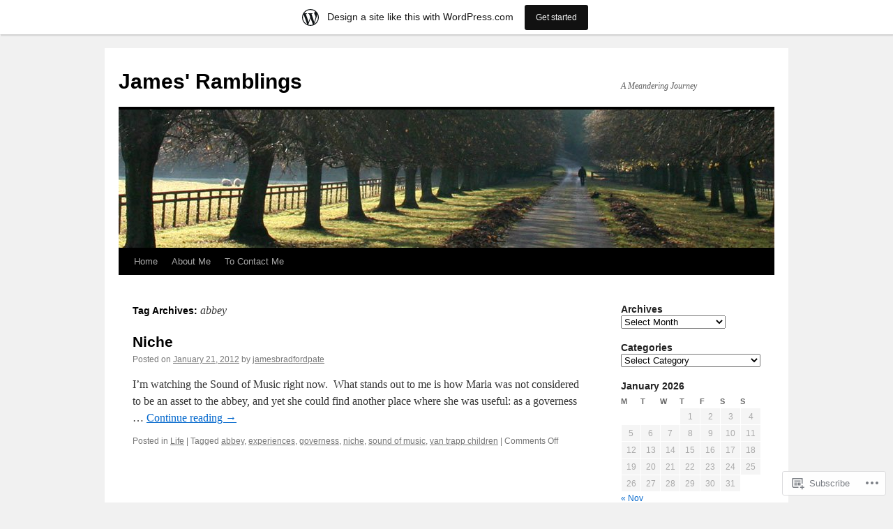

--- FILE ---
content_type: text/html; charset=UTF-8
request_url: https://jamesbradfordpate.wordpress.com/tag/abbey/
body_size: 19881
content:
<!DOCTYPE html>
<html lang="en">
<head>
<meta charset="UTF-8" />
<title>
abbey | James&#039; Ramblings</title>
<link rel="profile" href="https://gmpg.org/xfn/11" />
<link rel="stylesheet" type="text/css" media="all" href="https://s0.wp.com/wp-content/themes/pub/twentyten/style.css?m=1659017451i&amp;ver=20190507" />
<link rel="pingback" href="https://jamesbradfordpate.wordpress.com/xmlrpc.php">
<meta name='robots' content='max-image-preview:large' />
<link rel='dns-prefetch' href='//s0.wp.com' />
<link rel="alternate" type="application/rss+xml" title="James&#039; Ramblings &raquo; Feed" href="https://jamesbradfordpate.wordpress.com/feed/" />
<link rel="alternate" type="application/rss+xml" title="James&#039; Ramblings &raquo; Comments Feed" href="https://jamesbradfordpate.wordpress.com/comments/feed/" />
<link rel="alternate" type="application/rss+xml" title="James&#039; Ramblings &raquo; abbey Tag Feed" href="https://jamesbradfordpate.wordpress.com/tag/abbey/feed/" />
	<script type="text/javascript">
		/* <![CDATA[ */
		function addLoadEvent(func) {
			var oldonload = window.onload;
			if (typeof window.onload != 'function') {
				window.onload = func;
			} else {
				window.onload = function () {
					oldonload();
					func();
				}
			}
		}
		/* ]]> */
	</script>
	<link crossorigin='anonymous' rel='stylesheet' id='all-css-0-1' href='/wp-content/blog-plugins/marketing-bar/css/marketing-bar.css?m=1761640963i&cssminify=yes' type='text/css' media='all' />
<style id='wp-emoji-styles-inline-css'>

	img.wp-smiley, img.emoji {
		display: inline !important;
		border: none !important;
		box-shadow: none !important;
		height: 1em !important;
		width: 1em !important;
		margin: 0 0.07em !important;
		vertical-align: -0.1em !important;
		background: none !important;
		padding: 0 !important;
	}
/*# sourceURL=wp-emoji-styles-inline-css */
</style>
<link crossorigin='anonymous' rel='stylesheet' id='all-css-2-1' href='/wp-content/plugins/gutenberg-core/v22.2.0/build/styles/block-library/style.css?m=1764855221i&cssminify=yes' type='text/css' media='all' />
<style id='wp-block-library-inline-css'>
.has-text-align-justify {
	text-align:justify;
}
.has-text-align-justify{text-align:justify;}

/*# sourceURL=wp-block-library-inline-css */
</style><style id='global-styles-inline-css'>
:root{--wp--preset--aspect-ratio--square: 1;--wp--preset--aspect-ratio--4-3: 4/3;--wp--preset--aspect-ratio--3-4: 3/4;--wp--preset--aspect-ratio--3-2: 3/2;--wp--preset--aspect-ratio--2-3: 2/3;--wp--preset--aspect-ratio--16-9: 16/9;--wp--preset--aspect-ratio--9-16: 9/16;--wp--preset--color--black: #000;--wp--preset--color--cyan-bluish-gray: #abb8c3;--wp--preset--color--white: #fff;--wp--preset--color--pale-pink: #f78da7;--wp--preset--color--vivid-red: #cf2e2e;--wp--preset--color--luminous-vivid-orange: #ff6900;--wp--preset--color--luminous-vivid-amber: #fcb900;--wp--preset--color--light-green-cyan: #7bdcb5;--wp--preset--color--vivid-green-cyan: #00d084;--wp--preset--color--pale-cyan-blue: #8ed1fc;--wp--preset--color--vivid-cyan-blue: #0693e3;--wp--preset--color--vivid-purple: #9b51e0;--wp--preset--color--blue: #0066cc;--wp--preset--color--medium-gray: #666;--wp--preset--color--light-gray: #f1f1f1;--wp--preset--gradient--vivid-cyan-blue-to-vivid-purple: linear-gradient(135deg,rgb(6,147,227) 0%,rgb(155,81,224) 100%);--wp--preset--gradient--light-green-cyan-to-vivid-green-cyan: linear-gradient(135deg,rgb(122,220,180) 0%,rgb(0,208,130) 100%);--wp--preset--gradient--luminous-vivid-amber-to-luminous-vivid-orange: linear-gradient(135deg,rgb(252,185,0) 0%,rgb(255,105,0) 100%);--wp--preset--gradient--luminous-vivid-orange-to-vivid-red: linear-gradient(135deg,rgb(255,105,0) 0%,rgb(207,46,46) 100%);--wp--preset--gradient--very-light-gray-to-cyan-bluish-gray: linear-gradient(135deg,rgb(238,238,238) 0%,rgb(169,184,195) 100%);--wp--preset--gradient--cool-to-warm-spectrum: linear-gradient(135deg,rgb(74,234,220) 0%,rgb(151,120,209) 20%,rgb(207,42,186) 40%,rgb(238,44,130) 60%,rgb(251,105,98) 80%,rgb(254,248,76) 100%);--wp--preset--gradient--blush-light-purple: linear-gradient(135deg,rgb(255,206,236) 0%,rgb(152,150,240) 100%);--wp--preset--gradient--blush-bordeaux: linear-gradient(135deg,rgb(254,205,165) 0%,rgb(254,45,45) 50%,rgb(107,0,62) 100%);--wp--preset--gradient--luminous-dusk: linear-gradient(135deg,rgb(255,203,112) 0%,rgb(199,81,192) 50%,rgb(65,88,208) 100%);--wp--preset--gradient--pale-ocean: linear-gradient(135deg,rgb(255,245,203) 0%,rgb(182,227,212) 50%,rgb(51,167,181) 100%);--wp--preset--gradient--electric-grass: linear-gradient(135deg,rgb(202,248,128) 0%,rgb(113,206,126) 100%);--wp--preset--gradient--midnight: linear-gradient(135deg,rgb(2,3,129) 0%,rgb(40,116,252) 100%);--wp--preset--font-size--small: 13px;--wp--preset--font-size--medium: 20px;--wp--preset--font-size--large: 36px;--wp--preset--font-size--x-large: 42px;--wp--preset--font-family--albert-sans: 'Albert Sans', sans-serif;--wp--preset--font-family--alegreya: Alegreya, serif;--wp--preset--font-family--arvo: Arvo, serif;--wp--preset--font-family--bodoni-moda: 'Bodoni Moda', serif;--wp--preset--font-family--bricolage-grotesque: 'Bricolage Grotesque', sans-serif;--wp--preset--font-family--cabin: Cabin, sans-serif;--wp--preset--font-family--chivo: Chivo, sans-serif;--wp--preset--font-family--commissioner: Commissioner, sans-serif;--wp--preset--font-family--cormorant: Cormorant, serif;--wp--preset--font-family--courier-prime: 'Courier Prime', monospace;--wp--preset--font-family--crimson-pro: 'Crimson Pro', serif;--wp--preset--font-family--dm-mono: 'DM Mono', monospace;--wp--preset--font-family--dm-sans: 'DM Sans', sans-serif;--wp--preset--font-family--dm-serif-display: 'DM Serif Display', serif;--wp--preset--font-family--domine: Domine, serif;--wp--preset--font-family--eb-garamond: 'EB Garamond', serif;--wp--preset--font-family--epilogue: Epilogue, sans-serif;--wp--preset--font-family--fahkwang: Fahkwang, sans-serif;--wp--preset--font-family--figtree: Figtree, sans-serif;--wp--preset--font-family--fira-sans: 'Fira Sans', sans-serif;--wp--preset--font-family--fjalla-one: 'Fjalla One', sans-serif;--wp--preset--font-family--fraunces: Fraunces, serif;--wp--preset--font-family--gabarito: Gabarito, system-ui;--wp--preset--font-family--ibm-plex-mono: 'IBM Plex Mono', monospace;--wp--preset--font-family--ibm-plex-sans: 'IBM Plex Sans', sans-serif;--wp--preset--font-family--ibarra-real-nova: 'Ibarra Real Nova', serif;--wp--preset--font-family--instrument-serif: 'Instrument Serif', serif;--wp--preset--font-family--inter: Inter, sans-serif;--wp--preset--font-family--josefin-sans: 'Josefin Sans', sans-serif;--wp--preset--font-family--jost: Jost, sans-serif;--wp--preset--font-family--libre-baskerville: 'Libre Baskerville', serif;--wp--preset--font-family--libre-franklin: 'Libre Franklin', sans-serif;--wp--preset--font-family--literata: Literata, serif;--wp--preset--font-family--lora: Lora, serif;--wp--preset--font-family--merriweather: Merriweather, serif;--wp--preset--font-family--montserrat: Montserrat, sans-serif;--wp--preset--font-family--newsreader: Newsreader, serif;--wp--preset--font-family--noto-sans-mono: 'Noto Sans Mono', sans-serif;--wp--preset--font-family--nunito: Nunito, sans-serif;--wp--preset--font-family--open-sans: 'Open Sans', sans-serif;--wp--preset--font-family--overpass: Overpass, sans-serif;--wp--preset--font-family--pt-serif: 'PT Serif', serif;--wp--preset--font-family--petrona: Petrona, serif;--wp--preset--font-family--piazzolla: Piazzolla, serif;--wp--preset--font-family--playfair-display: 'Playfair Display', serif;--wp--preset--font-family--plus-jakarta-sans: 'Plus Jakarta Sans', sans-serif;--wp--preset--font-family--poppins: Poppins, sans-serif;--wp--preset--font-family--raleway: Raleway, sans-serif;--wp--preset--font-family--roboto: Roboto, sans-serif;--wp--preset--font-family--roboto-slab: 'Roboto Slab', serif;--wp--preset--font-family--rubik: Rubik, sans-serif;--wp--preset--font-family--rufina: Rufina, serif;--wp--preset--font-family--sora: Sora, sans-serif;--wp--preset--font-family--source-sans-3: 'Source Sans 3', sans-serif;--wp--preset--font-family--source-serif-4: 'Source Serif 4', serif;--wp--preset--font-family--space-mono: 'Space Mono', monospace;--wp--preset--font-family--syne: Syne, sans-serif;--wp--preset--font-family--texturina: Texturina, serif;--wp--preset--font-family--urbanist: Urbanist, sans-serif;--wp--preset--font-family--work-sans: 'Work Sans', sans-serif;--wp--preset--spacing--20: 0.44rem;--wp--preset--spacing--30: 0.67rem;--wp--preset--spacing--40: 1rem;--wp--preset--spacing--50: 1.5rem;--wp--preset--spacing--60: 2.25rem;--wp--preset--spacing--70: 3.38rem;--wp--preset--spacing--80: 5.06rem;--wp--preset--shadow--natural: 6px 6px 9px rgba(0, 0, 0, 0.2);--wp--preset--shadow--deep: 12px 12px 50px rgba(0, 0, 0, 0.4);--wp--preset--shadow--sharp: 6px 6px 0px rgba(0, 0, 0, 0.2);--wp--preset--shadow--outlined: 6px 6px 0px -3px rgb(255, 255, 255), 6px 6px rgb(0, 0, 0);--wp--preset--shadow--crisp: 6px 6px 0px rgb(0, 0, 0);}:where(.is-layout-flex){gap: 0.5em;}:where(.is-layout-grid){gap: 0.5em;}body .is-layout-flex{display: flex;}.is-layout-flex{flex-wrap: wrap;align-items: center;}.is-layout-flex > :is(*, div){margin: 0;}body .is-layout-grid{display: grid;}.is-layout-grid > :is(*, div){margin: 0;}:where(.wp-block-columns.is-layout-flex){gap: 2em;}:where(.wp-block-columns.is-layout-grid){gap: 2em;}:where(.wp-block-post-template.is-layout-flex){gap: 1.25em;}:where(.wp-block-post-template.is-layout-grid){gap: 1.25em;}.has-black-color{color: var(--wp--preset--color--black) !important;}.has-cyan-bluish-gray-color{color: var(--wp--preset--color--cyan-bluish-gray) !important;}.has-white-color{color: var(--wp--preset--color--white) !important;}.has-pale-pink-color{color: var(--wp--preset--color--pale-pink) !important;}.has-vivid-red-color{color: var(--wp--preset--color--vivid-red) !important;}.has-luminous-vivid-orange-color{color: var(--wp--preset--color--luminous-vivid-orange) !important;}.has-luminous-vivid-amber-color{color: var(--wp--preset--color--luminous-vivid-amber) !important;}.has-light-green-cyan-color{color: var(--wp--preset--color--light-green-cyan) !important;}.has-vivid-green-cyan-color{color: var(--wp--preset--color--vivid-green-cyan) !important;}.has-pale-cyan-blue-color{color: var(--wp--preset--color--pale-cyan-blue) !important;}.has-vivid-cyan-blue-color{color: var(--wp--preset--color--vivid-cyan-blue) !important;}.has-vivid-purple-color{color: var(--wp--preset--color--vivid-purple) !important;}.has-black-background-color{background-color: var(--wp--preset--color--black) !important;}.has-cyan-bluish-gray-background-color{background-color: var(--wp--preset--color--cyan-bluish-gray) !important;}.has-white-background-color{background-color: var(--wp--preset--color--white) !important;}.has-pale-pink-background-color{background-color: var(--wp--preset--color--pale-pink) !important;}.has-vivid-red-background-color{background-color: var(--wp--preset--color--vivid-red) !important;}.has-luminous-vivid-orange-background-color{background-color: var(--wp--preset--color--luminous-vivid-orange) !important;}.has-luminous-vivid-amber-background-color{background-color: var(--wp--preset--color--luminous-vivid-amber) !important;}.has-light-green-cyan-background-color{background-color: var(--wp--preset--color--light-green-cyan) !important;}.has-vivid-green-cyan-background-color{background-color: var(--wp--preset--color--vivid-green-cyan) !important;}.has-pale-cyan-blue-background-color{background-color: var(--wp--preset--color--pale-cyan-blue) !important;}.has-vivid-cyan-blue-background-color{background-color: var(--wp--preset--color--vivid-cyan-blue) !important;}.has-vivid-purple-background-color{background-color: var(--wp--preset--color--vivid-purple) !important;}.has-black-border-color{border-color: var(--wp--preset--color--black) !important;}.has-cyan-bluish-gray-border-color{border-color: var(--wp--preset--color--cyan-bluish-gray) !important;}.has-white-border-color{border-color: var(--wp--preset--color--white) !important;}.has-pale-pink-border-color{border-color: var(--wp--preset--color--pale-pink) !important;}.has-vivid-red-border-color{border-color: var(--wp--preset--color--vivid-red) !important;}.has-luminous-vivid-orange-border-color{border-color: var(--wp--preset--color--luminous-vivid-orange) !important;}.has-luminous-vivid-amber-border-color{border-color: var(--wp--preset--color--luminous-vivid-amber) !important;}.has-light-green-cyan-border-color{border-color: var(--wp--preset--color--light-green-cyan) !important;}.has-vivid-green-cyan-border-color{border-color: var(--wp--preset--color--vivid-green-cyan) !important;}.has-pale-cyan-blue-border-color{border-color: var(--wp--preset--color--pale-cyan-blue) !important;}.has-vivid-cyan-blue-border-color{border-color: var(--wp--preset--color--vivid-cyan-blue) !important;}.has-vivid-purple-border-color{border-color: var(--wp--preset--color--vivid-purple) !important;}.has-vivid-cyan-blue-to-vivid-purple-gradient-background{background: var(--wp--preset--gradient--vivid-cyan-blue-to-vivid-purple) !important;}.has-light-green-cyan-to-vivid-green-cyan-gradient-background{background: var(--wp--preset--gradient--light-green-cyan-to-vivid-green-cyan) !important;}.has-luminous-vivid-amber-to-luminous-vivid-orange-gradient-background{background: var(--wp--preset--gradient--luminous-vivid-amber-to-luminous-vivid-orange) !important;}.has-luminous-vivid-orange-to-vivid-red-gradient-background{background: var(--wp--preset--gradient--luminous-vivid-orange-to-vivid-red) !important;}.has-very-light-gray-to-cyan-bluish-gray-gradient-background{background: var(--wp--preset--gradient--very-light-gray-to-cyan-bluish-gray) !important;}.has-cool-to-warm-spectrum-gradient-background{background: var(--wp--preset--gradient--cool-to-warm-spectrum) !important;}.has-blush-light-purple-gradient-background{background: var(--wp--preset--gradient--blush-light-purple) !important;}.has-blush-bordeaux-gradient-background{background: var(--wp--preset--gradient--blush-bordeaux) !important;}.has-luminous-dusk-gradient-background{background: var(--wp--preset--gradient--luminous-dusk) !important;}.has-pale-ocean-gradient-background{background: var(--wp--preset--gradient--pale-ocean) !important;}.has-electric-grass-gradient-background{background: var(--wp--preset--gradient--electric-grass) !important;}.has-midnight-gradient-background{background: var(--wp--preset--gradient--midnight) !important;}.has-small-font-size{font-size: var(--wp--preset--font-size--small) !important;}.has-medium-font-size{font-size: var(--wp--preset--font-size--medium) !important;}.has-large-font-size{font-size: var(--wp--preset--font-size--large) !important;}.has-x-large-font-size{font-size: var(--wp--preset--font-size--x-large) !important;}.has-albert-sans-font-family{font-family: var(--wp--preset--font-family--albert-sans) !important;}.has-alegreya-font-family{font-family: var(--wp--preset--font-family--alegreya) !important;}.has-arvo-font-family{font-family: var(--wp--preset--font-family--arvo) !important;}.has-bodoni-moda-font-family{font-family: var(--wp--preset--font-family--bodoni-moda) !important;}.has-bricolage-grotesque-font-family{font-family: var(--wp--preset--font-family--bricolage-grotesque) !important;}.has-cabin-font-family{font-family: var(--wp--preset--font-family--cabin) !important;}.has-chivo-font-family{font-family: var(--wp--preset--font-family--chivo) !important;}.has-commissioner-font-family{font-family: var(--wp--preset--font-family--commissioner) !important;}.has-cormorant-font-family{font-family: var(--wp--preset--font-family--cormorant) !important;}.has-courier-prime-font-family{font-family: var(--wp--preset--font-family--courier-prime) !important;}.has-crimson-pro-font-family{font-family: var(--wp--preset--font-family--crimson-pro) !important;}.has-dm-mono-font-family{font-family: var(--wp--preset--font-family--dm-mono) !important;}.has-dm-sans-font-family{font-family: var(--wp--preset--font-family--dm-sans) !important;}.has-dm-serif-display-font-family{font-family: var(--wp--preset--font-family--dm-serif-display) !important;}.has-domine-font-family{font-family: var(--wp--preset--font-family--domine) !important;}.has-eb-garamond-font-family{font-family: var(--wp--preset--font-family--eb-garamond) !important;}.has-epilogue-font-family{font-family: var(--wp--preset--font-family--epilogue) !important;}.has-fahkwang-font-family{font-family: var(--wp--preset--font-family--fahkwang) !important;}.has-figtree-font-family{font-family: var(--wp--preset--font-family--figtree) !important;}.has-fira-sans-font-family{font-family: var(--wp--preset--font-family--fira-sans) !important;}.has-fjalla-one-font-family{font-family: var(--wp--preset--font-family--fjalla-one) !important;}.has-fraunces-font-family{font-family: var(--wp--preset--font-family--fraunces) !important;}.has-gabarito-font-family{font-family: var(--wp--preset--font-family--gabarito) !important;}.has-ibm-plex-mono-font-family{font-family: var(--wp--preset--font-family--ibm-plex-mono) !important;}.has-ibm-plex-sans-font-family{font-family: var(--wp--preset--font-family--ibm-plex-sans) !important;}.has-ibarra-real-nova-font-family{font-family: var(--wp--preset--font-family--ibarra-real-nova) !important;}.has-instrument-serif-font-family{font-family: var(--wp--preset--font-family--instrument-serif) !important;}.has-inter-font-family{font-family: var(--wp--preset--font-family--inter) !important;}.has-josefin-sans-font-family{font-family: var(--wp--preset--font-family--josefin-sans) !important;}.has-jost-font-family{font-family: var(--wp--preset--font-family--jost) !important;}.has-libre-baskerville-font-family{font-family: var(--wp--preset--font-family--libre-baskerville) !important;}.has-libre-franklin-font-family{font-family: var(--wp--preset--font-family--libre-franklin) !important;}.has-literata-font-family{font-family: var(--wp--preset--font-family--literata) !important;}.has-lora-font-family{font-family: var(--wp--preset--font-family--lora) !important;}.has-merriweather-font-family{font-family: var(--wp--preset--font-family--merriweather) !important;}.has-montserrat-font-family{font-family: var(--wp--preset--font-family--montserrat) !important;}.has-newsreader-font-family{font-family: var(--wp--preset--font-family--newsreader) !important;}.has-noto-sans-mono-font-family{font-family: var(--wp--preset--font-family--noto-sans-mono) !important;}.has-nunito-font-family{font-family: var(--wp--preset--font-family--nunito) !important;}.has-open-sans-font-family{font-family: var(--wp--preset--font-family--open-sans) !important;}.has-overpass-font-family{font-family: var(--wp--preset--font-family--overpass) !important;}.has-pt-serif-font-family{font-family: var(--wp--preset--font-family--pt-serif) !important;}.has-petrona-font-family{font-family: var(--wp--preset--font-family--petrona) !important;}.has-piazzolla-font-family{font-family: var(--wp--preset--font-family--piazzolla) !important;}.has-playfair-display-font-family{font-family: var(--wp--preset--font-family--playfair-display) !important;}.has-plus-jakarta-sans-font-family{font-family: var(--wp--preset--font-family--plus-jakarta-sans) !important;}.has-poppins-font-family{font-family: var(--wp--preset--font-family--poppins) !important;}.has-raleway-font-family{font-family: var(--wp--preset--font-family--raleway) !important;}.has-roboto-font-family{font-family: var(--wp--preset--font-family--roboto) !important;}.has-roboto-slab-font-family{font-family: var(--wp--preset--font-family--roboto-slab) !important;}.has-rubik-font-family{font-family: var(--wp--preset--font-family--rubik) !important;}.has-rufina-font-family{font-family: var(--wp--preset--font-family--rufina) !important;}.has-sora-font-family{font-family: var(--wp--preset--font-family--sora) !important;}.has-source-sans-3-font-family{font-family: var(--wp--preset--font-family--source-sans-3) !important;}.has-source-serif-4-font-family{font-family: var(--wp--preset--font-family--source-serif-4) !important;}.has-space-mono-font-family{font-family: var(--wp--preset--font-family--space-mono) !important;}.has-syne-font-family{font-family: var(--wp--preset--font-family--syne) !important;}.has-texturina-font-family{font-family: var(--wp--preset--font-family--texturina) !important;}.has-urbanist-font-family{font-family: var(--wp--preset--font-family--urbanist) !important;}.has-work-sans-font-family{font-family: var(--wp--preset--font-family--work-sans) !important;}
/*# sourceURL=global-styles-inline-css */
</style>

<style id='classic-theme-styles-inline-css'>
/*! This file is auto-generated */
.wp-block-button__link{color:#fff;background-color:#32373c;border-radius:9999px;box-shadow:none;text-decoration:none;padding:calc(.667em + 2px) calc(1.333em + 2px);font-size:1.125em}.wp-block-file__button{background:#32373c;color:#fff;text-decoration:none}
/*# sourceURL=/wp-includes/css/classic-themes.min.css */
</style>
<link crossorigin='anonymous' rel='stylesheet' id='all-css-4-1' href='/_static/??-eJyNj+sOgjAMhV/I0oBG8YfxWdioON0t65Dw9hZIvMSE+KdpT853doZDBB18Jp8x2r4znlEHZYO+M1ZFWRclsHHREiR6FDtsDeeXAziPlgrNvMGPINfDOyuR6C42eXI4ak1DlpzY1rAhCgNKxUTMINOZ3kG+Csg/3CJj7BXmQYRRVFwK/uedfwHzm2ulEkloJ2uH4vo416COAkiVJpvgvw642MakCT27U7mvy3pbVcfD7QlstJXp&cssminify=yes' type='text/css' media='all' />
<style id='jetpack-global-styles-frontend-style-inline-css'>
:root { --font-headings: unset; --font-base: unset; --font-headings-default: -apple-system,BlinkMacSystemFont,"Segoe UI",Roboto,Oxygen-Sans,Ubuntu,Cantarell,"Helvetica Neue",sans-serif; --font-base-default: -apple-system,BlinkMacSystemFont,"Segoe UI",Roboto,Oxygen-Sans,Ubuntu,Cantarell,"Helvetica Neue",sans-serif;}
/*# sourceURL=jetpack-global-styles-frontend-style-inline-css */
</style>
<link crossorigin='anonymous' rel='stylesheet' id='all-css-6-1' href='/_static/??/wp-content/themes/h4/global.css,/wp-content/mu-plugins/widgets/css/widget-grid-and-list.css?m=1459448823j&cssminify=yes' type='text/css' media='all' />
<script type="text/javascript" id="wpcom-actionbar-placeholder-js-extra">
/* <![CDATA[ */
var actionbardata = {"siteID":"6664537","postID":"0","siteURL":"https://jamesbradfordpate.wordpress.com","xhrURL":"https://jamesbradfordpate.wordpress.com/wp-admin/admin-ajax.php","nonce":"2a7f83fc7a","isLoggedIn":"","statusMessage":"","subsEmailDefault":"instantly","proxyScriptUrl":"https://s0.wp.com/wp-content/js/wpcom-proxy-request.js?m=1513050504i&amp;ver=20211021","i18n":{"followedText":"New posts from this site will now appear in your \u003Ca href=\"https://wordpress.com/reader\"\u003EReader\u003C/a\u003E","foldBar":"Collapse this bar","unfoldBar":"Expand this bar","shortLinkCopied":"Shortlink copied to clipboard."}};
//# sourceURL=wpcom-actionbar-placeholder-js-extra
/* ]]> */
</script>
<script type="text/javascript" id="jetpack-mu-wpcom-settings-js-before">
/* <![CDATA[ */
var JETPACK_MU_WPCOM_SETTINGS = {"assetsUrl":"https://s0.wp.com/wp-content/mu-plugins/jetpack-mu-wpcom-plugin/sun/jetpack_vendor/automattic/jetpack-mu-wpcom/src/build/"};
//# sourceURL=jetpack-mu-wpcom-settings-js-before
/* ]]> */
</script>
<script crossorigin='anonymous' type='text/javascript'  src='/_static/??/wp-content/js/rlt-proxy.js,/wp-content/mu-plugins/widgets/js/widget-bump-view.js?m=1720530689j'></script>
<script type="text/javascript" id="rlt-proxy-js-after">
/* <![CDATA[ */
	rltInitialize( {"token":null,"iframeOrigins":["https:\/\/widgets.wp.com"]} );
//# sourceURL=rlt-proxy-js-after
/* ]]> */
</script>
<link rel="EditURI" type="application/rsd+xml" title="RSD" href="https://jamesbradfordpate.wordpress.com/xmlrpc.php?rsd" />
<meta name="generator" content="WordPress.com" />

<!-- Jetpack Open Graph Tags -->
<meta property="og:type" content="website" />
<meta property="og:title" content="abbey &#8211; James&#039; Ramblings" />
<meta property="og:url" content="https://jamesbradfordpate.wordpress.com/tag/abbey/" />
<meta property="og:site_name" content="James&#039; Ramblings" />
<meta property="og:image" content="https://secure.gravatar.com/blavatar/07bb51b5e9fdf44365661a28b68b5d95981ee4da734d8ba3be4fe18eff9ea147?s=200&#038;ts=1768953302" />
<meta property="og:image:width" content="200" />
<meta property="og:image:height" content="200" />
<meta property="og:image:alt" content="" />
<meta property="og:locale" content="en_US" />
<meta property="fb:app_id" content="249643311490" />

<!-- End Jetpack Open Graph Tags -->
<link rel="shortcut icon" type="image/x-icon" href="https://secure.gravatar.com/blavatar/07bb51b5e9fdf44365661a28b68b5d95981ee4da734d8ba3be4fe18eff9ea147?s=32" sizes="16x16" />
<link rel="icon" type="image/x-icon" href="https://secure.gravatar.com/blavatar/07bb51b5e9fdf44365661a28b68b5d95981ee4da734d8ba3be4fe18eff9ea147?s=32" sizes="16x16" />
<link rel="apple-touch-icon" href="https://secure.gravatar.com/blavatar/07bb51b5e9fdf44365661a28b68b5d95981ee4da734d8ba3be4fe18eff9ea147?s=114" />
<link rel='openid.server' href='https://jamesbradfordpate.wordpress.com/?openidserver=1' />
<link rel='openid.delegate' href='https://jamesbradfordpate.wordpress.com/' />
<link rel="search" type="application/opensearchdescription+xml" href="https://jamesbradfordpate.wordpress.com/osd.xml" title="James&#039; Ramblings" />
<link rel="search" type="application/opensearchdescription+xml" href="https://s1.wp.com/opensearch.xml" title="WordPress.com" />
<meta name="description" content="Posts about abbey written by jamesbradfordpate" />
<link crossorigin='anonymous' rel='stylesheet' id='all-css-0-3' href='/_static/??-eJyNzMsKAjEMheEXshPqBXUhPoo4bRgytmkwCYNvbwdm487d+eDwwyIhNTZkg+pBik/ECjOaPNNrM6gzPIgTjE4ld46a3iRGrX9/NFTiIanu4O9wbdkLKiyUJzQFaxKkaV9qn4Jr7V5v8Xw6XC/xGPfzF4aPQ7Q=&cssminify=yes' type='text/css' media='all' />
</head>

<body class="archive tag tag-abbey tag-230515 wp-theme-pubtwentyten customizer-styles-applied single-author jetpack-reblog-enabled has-marketing-bar has-marketing-bar-theme-twenty-ten">
<div id="wrapper" class="hfeed">
	<div id="header">
		<div id="masthead">
			<div id="branding" role="banner">
								<div id="site-title">
					<span>
						<a href="https://jamesbradfordpate.wordpress.com/" title="James&#039; Ramblings" rel="home">James&#039; Ramblings</a>
					</span>
				</div>
				<div id="site-description">A Meandering Journey</div>

									<a class="home-link" href="https://jamesbradfordpate.wordpress.com/" title="James&#039; Ramblings" rel="home">
						<img src="https://jamesbradfordpate.wordpress.com/wp-content/themes/pub/twentyten/images/headers/path.jpg?m=1610459589i" width="940" height="198" alt="" />
					</a>
								</div><!-- #branding -->

			<div id="access" role="navigation">
								<div class="skip-link screen-reader-text"><a href="#content" title="Skip to content">Skip to content</a></div>
				<div class="menu"><ul>
<li ><a href="https://jamesbradfordpate.wordpress.com/">Home</a></li><li class="page_item page-item-5274"><a href="https://jamesbradfordpate.wordpress.com/about-me/">About Me</a></li>
<li class="page_item page-item-14965"><a href="https://jamesbradfordpate.wordpress.com/to-contact-me/">To Contact Me</a></li>
</ul></div>
			</div><!-- #access -->
		</div><!-- #masthead -->
	</div><!-- #header -->

	<div id="main">

		<div id="container">
			<div id="content" role="main">

				<h1 class="page-title">Tag Archives: <span>abbey</span></h1>

				



	
			<div id="post-6499" class="post-6499 post type-post status-publish format-standard hentry category-life tag-abbey tag-experiences tag-governess tag-niche tag-sound-of-music tag-van-trapp-children">
			<h2 class="entry-title"><a href="https://jamesbradfordpate.wordpress.com/2012/01/21/niche/" rel="bookmark">Niche</a></h2>

			<div class="entry-meta">
				<span class="meta-prep meta-prep-author">Posted on</span> <a href="https://jamesbradfordpate.wordpress.com/2012/01/21/niche/" title="5:19 pm" rel="bookmark"><span class="entry-date">January 21, 2012</span></a> <span class="meta-sep">by</span> <span class="author vcard"><a class="url fn n" href="https://jamesbradfordpate.wordpress.com/author/jamesbradfordpate/" title="View all posts by jamesbradfordpate">jamesbradfordpate</a></span>			</div><!-- .entry-meta -->

					<div class="entry-summary">
				<p>I&#8217;m watching the Sound of Music right now.  What stands out to me is how Maria was not considered to be an asset to the abbey, and yet she could find another place where she was useful: as a governess &hellip; <a href="https://jamesbradfordpate.wordpress.com/2012/01/21/niche/">Continue reading <span class="meta-nav">&rarr;</span></a></p>
			</div><!-- .entry-summary -->
	
			<div class="entry-utility">
													<span class="cat-links">
						<span class="entry-utility-prep entry-utility-prep-cat-links">Posted in</span> <a href="https://jamesbradfordpate.wordpress.com/category/life/" rel="category tag">Life</a>					</span>
					<span class="meta-sep">|</span>
				
								<span class="tag-links">
					<span class="entry-utility-prep entry-utility-prep-tag-links">Tagged</span> <a href="https://jamesbradfordpate.wordpress.com/tag/abbey/" rel="tag">abbey</a>, <a href="https://jamesbradfordpate.wordpress.com/tag/experiences/" rel="tag">experiences</a>, <a href="https://jamesbradfordpate.wordpress.com/tag/governess/" rel="tag">governess</a>, <a href="https://jamesbradfordpate.wordpress.com/tag/niche/" rel="tag">niche</a>, <a href="https://jamesbradfordpate.wordpress.com/tag/sound-of-music/" rel="tag">sound of music</a>, <a href="https://jamesbradfordpate.wordpress.com/tag/van-trapp-children/" rel="tag">van trapp children</a>				</span>
				<span class="meta-sep">|</span>
				
				<span class="comments-link"><span>Comments Off<span class="screen-reader-text"> on Niche</span></span></span>

							</div><!-- .entry-utility -->
		</div><!-- #post-6499 -->

		
	

			</div><!-- #content -->
		</div><!-- #container -->


		<div id="primary" class="widget-area" role="complementary">
						<ul class="xoxo">

<li id="archives-4" class="widget-container widget_archive"><h3 class="widget-title">Archives</h3>		<label class="screen-reader-text" for="archives-dropdown-4">Archives</label>
		<select id="archives-dropdown-4" name="archive-dropdown">
			
			<option value="">Select Month</option>
				<option value='https://jamesbradfordpate.wordpress.com/2025/11/'> November 2025 &nbsp;(2)</option>
	<option value='https://jamesbradfordpate.wordpress.com/2023/10/'> October 2023 &nbsp;(1)</option>
	<option value='https://jamesbradfordpate.wordpress.com/2023/01/'> January 2023 &nbsp;(1)</option>
	<option value='https://jamesbradfordpate.wordpress.com/2022/05/'> May 2022 &nbsp;(2)</option>
	<option value='https://jamesbradfordpate.wordpress.com/2022/04/'> April 2022 &nbsp;(1)</option>
	<option value='https://jamesbradfordpate.wordpress.com/2022/01/'> January 2022 &nbsp;(1)</option>
	<option value='https://jamesbradfordpate.wordpress.com/2021/12/'> December 2021 &nbsp;(2)</option>
	<option value='https://jamesbradfordpate.wordpress.com/2021/10/'> October 2021 &nbsp;(2)</option>
	<option value='https://jamesbradfordpate.wordpress.com/2021/09/'> September 2021 &nbsp;(3)</option>
	<option value='https://jamesbradfordpate.wordpress.com/2021/08/'> August 2021 &nbsp;(1)</option>
	<option value='https://jamesbradfordpate.wordpress.com/2021/07/'> July 2021 &nbsp;(2)</option>
	<option value='https://jamesbradfordpate.wordpress.com/2021/06/'> June 2021 &nbsp;(9)</option>
	<option value='https://jamesbradfordpate.wordpress.com/2021/05/'> May 2021 &nbsp;(7)</option>
	<option value='https://jamesbradfordpate.wordpress.com/2021/04/'> April 2021 &nbsp;(10)</option>
	<option value='https://jamesbradfordpate.wordpress.com/2021/03/'> March 2021 &nbsp;(6)</option>
	<option value='https://jamesbradfordpate.wordpress.com/2021/02/'> February 2021 &nbsp;(1)</option>
	<option value='https://jamesbradfordpate.wordpress.com/2021/01/'> January 2021 &nbsp;(6)</option>
	<option value='https://jamesbradfordpate.wordpress.com/2020/12/'> December 2020 &nbsp;(5)</option>
	<option value='https://jamesbradfordpate.wordpress.com/2020/11/'> November 2020 &nbsp;(3)</option>
	<option value='https://jamesbradfordpate.wordpress.com/2020/10/'> October 2020 &nbsp;(5)</option>
	<option value='https://jamesbradfordpate.wordpress.com/2020/09/'> September 2020 &nbsp;(9)</option>
	<option value='https://jamesbradfordpate.wordpress.com/2020/08/'> August 2020 &nbsp;(10)</option>
	<option value='https://jamesbradfordpate.wordpress.com/2020/07/'> July 2020 &nbsp;(14)</option>
	<option value='https://jamesbradfordpate.wordpress.com/2020/06/'> June 2020 &nbsp;(14)</option>
	<option value='https://jamesbradfordpate.wordpress.com/2020/05/'> May 2020 &nbsp;(13)</option>
	<option value='https://jamesbradfordpate.wordpress.com/2020/04/'> April 2020 &nbsp;(24)</option>
	<option value='https://jamesbradfordpate.wordpress.com/2020/03/'> March 2020 &nbsp;(20)</option>
	<option value='https://jamesbradfordpate.wordpress.com/2020/02/'> February 2020 &nbsp;(18)</option>
	<option value='https://jamesbradfordpate.wordpress.com/2020/01/'> January 2020 &nbsp;(10)</option>
	<option value='https://jamesbradfordpate.wordpress.com/2019/12/'> December 2019 &nbsp;(15)</option>
	<option value='https://jamesbradfordpate.wordpress.com/2019/11/'> November 2019 &nbsp;(12)</option>
	<option value='https://jamesbradfordpate.wordpress.com/2019/10/'> October 2019 &nbsp;(17)</option>
	<option value='https://jamesbradfordpate.wordpress.com/2019/09/'> September 2019 &nbsp;(15)</option>
	<option value='https://jamesbradfordpate.wordpress.com/2019/08/'> August 2019 &nbsp;(18)</option>
	<option value='https://jamesbradfordpate.wordpress.com/2019/07/'> July 2019 &nbsp;(15)</option>
	<option value='https://jamesbradfordpate.wordpress.com/2019/06/'> June 2019 &nbsp;(12)</option>
	<option value='https://jamesbradfordpate.wordpress.com/2019/05/'> May 2019 &nbsp;(27)</option>
	<option value='https://jamesbradfordpate.wordpress.com/2019/04/'> April 2019 &nbsp;(23)</option>
	<option value='https://jamesbradfordpate.wordpress.com/2019/03/'> March 2019 &nbsp;(49)</option>
	<option value='https://jamesbradfordpate.wordpress.com/2019/02/'> February 2019 &nbsp;(38)</option>
	<option value='https://jamesbradfordpate.wordpress.com/2019/01/'> January 2019 &nbsp;(17)</option>
	<option value='https://jamesbradfordpate.wordpress.com/2018/12/'> December 2018 &nbsp;(42)</option>
	<option value='https://jamesbradfordpate.wordpress.com/2018/11/'> November 2018 &nbsp;(102)</option>
	<option value='https://jamesbradfordpate.wordpress.com/2018/10/'> October 2018 &nbsp;(113)</option>
	<option value='https://jamesbradfordpate.wordpress.com/2018/09/'> September 2018 &nbsp;(79)</option>
	<option value='https://jamesbradfordpate.wordpress.com/2018/08/'> August 2018 &nbsp;(144)</option>
	<option value='https://jamesbradfordpate.wordpress.com/2018/07/'> July 2018 &nbsp;(129)</option>
	<option value='https://jamesbradfordpate.wordpress.com/2018/06/'> June 2018 &nbsp;(67)</option>
	<option value='https://jamesbradfordpate.wordpress.com/2018/05/'> May 2018 &nbsp;(68)</option>
	<option value='https://jamesbradfordpate.wordpress.com/2018/04/'> April 2018 &nbsp;(79)</option>
	<option value='https://jamesbradfordpate.wordpress.com/2018/03/'> March 2018 &nbsp;(82)</option>
	<option value='https://jamesbradfordpate.wordpress.com/2018/02/'> February 2018 &nbsp;(63)</option>
	<option value='https://jamesbradfordpate.wordpress.com/2018/01/'> January 2018 &nbsp;(24)</option>
	<option value='https://jamesbradfordpate.wordpress.com/2017/12/'> December 2017 &nbsp;(50)</option>
	<option value='https://jamesbradfordpate.wordpress.com/2017/11/'> November 2017 &nbsp;(55)</option>
	<option value='https://jamesbradfordpate.wordpress.com/2017/10/'> October 2017 &nbsp;(25)</option>
	<option value='https://jamesbradfordpate.wordpress.com/2017/09/'> September 2017 &nbsp;(40)</option>
	<option value='https://jamesbradfordpate.wordpress.com/2017/08/'> August 2017 &nbsp;(25)</option>
	<option value='https://jamesbradfordpate.wordpress.com/2017/07/'> July 2017 &nbsp;(31)</option>
	<option value='https://jamesbradfordpate.wordpress.com/2017/06/'> June 2017 &nbsp;(24)</option>
	<option value='https://jamesbradfordpate.wordpress.com/2017/05/'> May 2017 &nbsp;(36)</option>
	<option value='https://jamesbradfordpate.wordpress.com/2017/04/'> April 2017 &nbsp;(42)</option>
	<option value='https://jamesbradfordpate.wordpress.com/2017/03/'> March 2017 &nbsp;(37)</option>
	<option value='https://jamesbradfordpate.wordpress.com/2017/02/'> February 2017 &nbsp;(34)</option>
	<option value='https://jamesbradfordpate.wordpress.com/2017/01/'> January 2017 &nbsp;(45)</option>
	<option value='https://jamesbradfordpate.wordpress.com/2016/12/'> December 2016 &nbsp;(37)</option>
	<option value='https://jamesbradfordpate.wordpress.com/2016/11/'> November 2016 &nbsp;(29)</option>
	<option value='https://jamesbradfordpate.wordpress.com/2016/10/'> October 2016 &nbsp;(21)</option>
	<option value='https://jamesbradfordpate.wordpress.com/2016/09/'> September 2016 &nbsp;(20)</option>
	<option value='https://jamesbradfordpate.wordpress.com/2016/08/'> August 2016 &nbsp;(26)</option>
	<option value='https://jamesbradfordpate.wordpress.com/2016/07/'> July 2016 &nbsp;(33)</option>
	<option value='https://jamesbradfordpate.wordpress.com/2016/06/'> June 2016 &nbsp;(32)</option>
	<option value='https://jamesbradfordpate.wordpress.com/2016/05/'> May 2016 &nbsp;(31)</option>
	<option value='https://jamesbradfordpate.wordpress.com/2016/04/'> April 2016 &nbsp;(21)</option>
	<option value='https://jamesbradfordpate.wordpress.com/2016/03/'> March 2016 &nbsp;(39)</option>
	<option value='https://jamesbradfordpate.wordpress.com/2016/02/'> February 2016 &nbsp;(50)</option>
	<option value='https://jamesbradfordpate.wordpress.com/2016/01/'> January 2016 &nbsp;(57)</option>
	<option value='https://jamesbradfordpate.wordpress.com/2015/12/'> December 2015 &nbsp;(82)</option>
	<option value='https://jamesbradfordpate.wordpress.com/2015/11/'> November 2015 &nbsp;(68)</option>
	<option value='https://jamesbradfordpate.wordpress.com/2015/10/'> October 2015 &nbsp;(56)</option>
	<option value='https://jamesbradfordpate.wordpress.com/2015/09/'> September 2015 &nbsp;(72)</option>
	<option value='https://jamesbradfordpate.wordpress.com/2015/08/'> August 2015 &nbsp;(57)</option>
	<option value='https://jamesbradfordpate.wordpress.com/2015/07/'> July 2015 &nbsp;(48)</option>
	<option value='https://jamesbradfordpate.wordpress.com/2015/06/'> June 2015 &nbsp;(52)</option>
	<option value='https://jamesbradfordpate.wordpress.com/2015/05/'> May 2015 &nbsp;(28)</option>
	<option value='https://jamesbradfordpate.wordpress.com/2015/04/'> April 2015 &nbsp;(44)</option>
	<option value='https://jamesbradfordpate.wordpress.com/2015/03/'> March 2015 &nbsp;(49)</option>
	<option value='https://jamesbradfordpate.wordpress.com/2015/02/'> February 2015 &nbsp;(70)</option>
	<option value='https://jamesbradfordpate.wordpress.com/2015/01/'> January 2015 &nbsp;(68)</option>
	<option value='https://jamesbradfordpate.wordpress.com/2014/12/'> December 2014 &nbsp;(58)</option>
	<option value='https://jamesbradfordpate.wordpress.com/2014/11/'> November 2014 &nbsp;(42)</option>
	<option value='https://jamesbradfordpate.wordpress.com/2014/10/'> October 2014 &nbsp;(64)</option>
	<option value='https://jamesbradfordpate.wordpress.com/2014/09/'> September 2014 &nbsp;(49)</option>
	<option value='https://jamesbradfordpate.wordpress.com/2014/08/'> August 2014 &nbsp;(42)</option>
	<option value='https://jamesbradfordpate.wordpress.com/2014/07/'> July 2014 &nbsp;(56)</option>
	<option value='https://jamesbradfordpate.wordpress.com/2014/06/'> June 2014 &nbsp;(47)</option>
	<option value='https://jamesbradfordpate.wordpress.com/2014/05/'> May 2014 &nbsp;(62)</option>
	<option value='https://jamesbradfordpate.wordpress.com/2014/04/'> April 2014 &nbsp;(50)</option>
	<option value='https://jamesbradfordpate.wordpress.com/2014/03/'> March 2014 &nbsp;(51)</option>
	<option value='https://jamesbradfordpate.wordpress.com/2014/02/'> February 2014 &nbsp;(67)</option>
	<option value='https://jamesbradfordpate.wordpress.com/2014/01/'> January 2014 &nbsp;(67)</option>
	<option value='https://jamesbradfordpate.wordpress.com/2013/12/'> December 2013 &nbsp;(74)</option>
	<option value='https://jamesbradfordpate.wordpress.com/2013/11/'> November 2013 &nbsp;(73)</option>
	<option value='https://jamesbradfordpate.wordpress.com/2013/10/'> October 2013 &nbsp;(81)</option>
	<option value='https://jamesbradfordpate.wordpress.com/2013/09/'> September 2013 &nbsp;(52)</option>
	<option value='https://jamesbradfordpate.wordpress.com/2013/08/'> August 2013 &nbsp;(47)</option>
	<option value='https://jamesbradfordpate.wordpress.com/2013/07/'> July 2013 &nbsp;(58)</option>
	<option value='https://jamesbradfordpate.wordpress.com/2013/06/'> June 2013 &nbsp;(71)</option>
	<option value='https://jamesbradfordpate.wordpress.com/2013/05/'> May 2013 &nbsp;(74)</option>
	<option value='https://jamesbradfordpate.wordpress.com/2013/04/'> April 2013 &nbsp;(70)</option>
	<option value='https://jamesbradfordpate.wordpress.com/2013/03/'> March 2013 &nbsp;(70)</option>
	<option value='https://jamesbradfordpate.wordpress.com/2013/02/'> February 2013 &nbsp;(61)</option>
	<option value='https://jamesbradfordpate.wordpress.com/2013/01/'> January 2013 &nbsp;(68)</option>
	<option value='https://jamesbradfordpate.wordpress.com/2012/12/'> December 2012 &nbsp;(70)</option>
	<option value='https://jamesbradfordpate.wordpress.com/2012/11/'> November 2012 &nbsp;(70)</option>
	<option value='https://jamesbradfordpate.wordpress.com/2012/10/'> October 2012 &nbsp;(78)</option>
	<option value='https://jamesbradfordpate.wordpress.com/2012/09/'> September 2012 &nbsp;(74)</option>
	<option value='https://jamesbradfordpate.wordpress.com/2012/08/'> August 2012 &nbsp;(76)</option>
	<option value='https://jamesbradfordpate.wordpress.com/2012/07/'> July 2012 &nbsp;(77)</option>
	<option value='https://jamesbradfordpate.wordpress.com/2012/06/'> June 2012 &nbsp;(73)</option>
	<option value='https://jamesbradfordpate.wordpress.com/2012/05/'> May 2012 &nbsp;(70)</option>
	<option value='https://jamesbradfordpate.wordpress.com/2012/04/'> April 2012 &nbsp;(108)</option>
	<option value='https://jamesbradfordpate.wordpress.com/2012/03/'> March 2012 &nbsp;(91)</option>
	<option value='https://jamesbradfordpate.wordpress.com/2012/02/'> February 2012 &nbsp;(88)</option>
	<option value='https://jamesbradfordpate.wordpress.com/2012/01/'> January 2012 &nbsp;(72)</option>
	<option value='https://jamesbradfordpate.wordpress.com/2011/12/'> December 2011 &nbsp;(71)</option>
	<option value='https://jamesbradfordpate.wordpress.com/2011/11/'> November 2011 &nbsp;(71)</option>
	<option value='https://jamesbradfordpate.wordpress.com/2011/10/'> October 2011 &nbsp;(70)</option>
	<option value='https://jamesbradfordpate.wordpress.com/2011/09/'> September 2011 &nbsp;(90)</option>
	<option value='https://jamesbradfordpate.wordpress.com/2011/08/'> August 2011 &nbsp;(57)</option>
	<option value='https://jamesbradfordpate.wordpress.com/2011/07/'> July 2011 &nbsp;(43)</option>
	<option value='https://jamesbradfordpate.wordpress.com/2011/06/'> June 2011 &nbsp;(39)</option>
	<option value='https://jamesbradfordpate.wordpress.com/2011/05/'> May 2011 &nbsp;(73)</option>
	<option value='https://jamesbradfordpate.wordpress.com/2011/04/'> April 2011 &nbsp;(61)</option>
	<option value='https://jamesbradfordpate.wordpress.com/2011/03/'> March 2011 &nbsp;(65)</option>
	<option value='https://jamesbradfordpate.wordpress.com/2011/02/'> February 2011 &nbsp;(58)</option>
	<option value='https://jamesbradfordpate.wordpress.com/2011/01/'> January 2011 &nbsp;(43)</option>
	<option value='https://jamesbradfordpate.wordpress.com/2010/12/'> December 2010 &nbsp;(34)</option>
	<option value='https://jamesbradfordpate.wordpress.com/2010/11/'> November 2010 &nbsp;(31)</option>
	<option value='https://jamesbradfordpate.wordpress.com/2010/10/'> October 2010 &nbsp;(38)</option>
	<option value='https://jamesbradfordpate.wordpress.com/2010/09/'> September 2010 &nbsp;(39)</option>
	<option value='https://jamesbradfordpate.wordpress.com/2010/08/'> August 2010 &nbsp;(47)</option>
	<option value='https://jamesbradfordpate.wordpress.com/2010/07/'> July 2010 &nbsp;(46)</option>
	<option value='https://jamesbradfordpate.wordpress.com/2010/06/'> June 2010 &nbsp;(37)</option>
	<option value='https://jamesbradfordpate.wordpress.com/2010/05/'> May 2010 &nbsp;(47)</option>
	<option value='https://jamesbradfordpate.wordpress.com/2010/04/'> April 2010 &nbsp;(42)</option>
	<option value='https://jamesbradfordpate.wordpress.com/2010/03/'> March 2010 &nbsp;(71)</option>
	<option value='https://jamesbradfordpate.wordpress.com/2010/02/'> February 2010 &nbsp;(32)</option>
	<option value='https://jamesbradfordpate.wordpress.com/2010/01/'> January 2010 &nbsp;(45)</option>
	<option value='https://jamesbradfordpate.wordpress.com/2009/12/'> December 2009 &nbsp;(38)</option>
	<option value='https://jamesbradfordpate.wordpress.com/2009/11/'> November 2009 &nbsp;(34)</option>
	<option value='https://jamesbradfordpate.wordpress.com/2009/10/'> October 2009 &nbsp;(45)</option>
	<option value='https://jamesbradfordpate.wordpress.com/2009/09/'> September 2009 &nbsp;(66)</option>
	<option value='https://jamesbradfordpate.wordpress.com/2009/08/'> August 2009 &nbsp;(60)</option>
	<option value='https://jamesbradfordpate.wordpress.com/2009/07/'> July 2009 &nbsp;(42)</option>
	<option value='https://jamesbradfordpate.wordpress.com/2009/06/'> June 2009 &nbsp;(38)</option>
	<option value='https://jamesbradfordpate.wordpress.com/2009/05/'> May 2009 &nbsp;(43)</option>
	<option value='https://jamesbradfordpate.wordpress.com/2009/04/'> April 2009 &nbsp;(37)</option>
	<option value='https://jamesbradfordpate.wordpress.com/2009/03/'> March 2009 &nbsp;(43)</option>
	<option value='https://jamesbradfordpate.wordpress.com/2009/02/'> February 2009 &nbsp;(33)</option>
	<option value='https://jamesbradfordpate.wordpress.com/2009/01/'> January 2009 &nbsp;(45)</option>
	<option value='https://jamesbradfordpate.wordpress.com/2008/12/'> December 2008 &nbsp;(53)</option>
	<option value='https://jamesbradfordpate.wordpress.com/2008/11/'> November 2008 &nbsp;(95)</option>
	<option value='https://jamesbradfordpate.wordpress.com/2008/10/'> October 2008 &nbsp;(113)</option>
	<option value='https://jamesbradfordpate.wordpress.com/2008/09/'> September 2008 &nbsp;(94)</option>
	<option value='https://jamesbradfordpate.wordpress.com/2008/08/'> August 2008 &nbsp;(46)</option>
	<option value='https://jamesbradfordpate.wordpress.com/2008/07/'> July 2008 &nbsp;(62)</option>
	<option value='https://jamesbradfordpate.wordpress.com/2008/06/'> June 2008 &nbsp;(60)</option>
	<option value='https://jamesbradfordpate.wordpress.com/2008/05/'> May 2008 &nbsp;(49)</option>
	<option value='https://jamesbradfordpate.wordpress.com/2008/04/'> April 2008 &nbsp;(41)</option>
	<option value='https://jamesbradfordpate.wordpress.com/2008/03/'> March 2008 &nbsp;(41)</option>
	<option value='https://jamesbradfordpate.wordpress.com/2008/02/'> February 2008 &nbsp;(34)</option>
	<option value='https://jamesbradfordpate.wordpress.com/2008/01/'> January 2008 &nbsp;(33)</option>
	<option value='https://jamesbradfordpate.wordpress.com/2007/12/'> December 2007 &nbsp;(31)</option>
	<option value='https://jamesbradfordpate.wordpress.com/2007/11/'> November 2007 &nbsp;(32)</option>
	<option value='https://jamesbradfordpate.wordpress.com/2007/10/'> October 2007 &nbsp;(32)</option>
	<option value='https://jamesbradfordpate.wordpress.com/2007/09/'> September 2007 &nbsp;(31)</option>
	<option value='https://jamesbradfordpate.wordpress.com/2007/08/'> August 2007 &nbsp;(12)</option>

		</select>

			<script type="text/javascript">
/* <![CDATA[ */

( ( dropdownId ) => {
	const dropdown = document.getElementById( dropdownId );
	function onSelectChange() {
		setTimeout( () => {
			if ( 'escape' === dropdown.dataset.lastkey ) {
				return;
			}
			if ( dropdown.value ) {
				document.location.href = dropdown.value;
			}
		}, 250 );
	}
	function onKeyUp( event ) {
		if ( 'Escape' === event.key ) {
			dropdown.dataset.lastkey = 'escape';
		} else {
			delete dropdown.dataset.lastkey;
		}
	}
	function onClick() {
		delete dropdown.dataset.lastkey;
	}
	dropdown.addEventListener( 'keyup', onKeyUp );
	dropdown.addEventListener( 'click', onClick );
	dropdown.addEventListener( 'change', onSelectChange );
})( "archives-dropdown-4" );

//# sourceURL=WP_Widget_Archives%3A%3Awidget
/* ]]> */
</script>
</li><li id="categories-3" class="widget-container widget_categories"><h3 class="widget-title">Categories</h3><form action="https://jamesbradfordpate.wordpress.com" method="get"><label class="screen-reader-text" for="cat">Categories</label><select  name='cat' id='cat' class='postform'>
	<option value='-1'>Select Category</option>
	<option class="level-0" value="152751">7th Heaven&nbsp;&nbsp;(29)</option>
	<option class="level-0" value="8996">Abstinence&nbsp;&nbsp;(10)</option>
	<option class="level-0" value="334699">Academic Freedom&nbsp;&nbsp;(3)</option>
	<option class="level-0" value="16715">Acts&nbsp;&nbsp;(28)</option>
	<option class="level-0" value="15633">Alcoholism&nbsp;&nbsp;(74)</option>
	<option class="level-0" value="4827663">American Crime&nbsp;&nbsp;(1)</option>
	<option class="level-0" value="85757">Amos&nbsp;&nbsp;(3)</option>
	<option class="level-0" value="90712986">Andy Griffith Show&nbsp;&nbsp;(1)</option>
	<option class="level-0" value="19393">Apologetics&nbsp;&nbsp;(68)</option>
	<option class="level-0" value="212237">Arminianism&nbsp;&nbsp;(2)</option>
	<option class="level-0" value="58735">Asperger&#8217;s&nbsp;&nbsp;(183)</option>
	<option class="level-0" value="226928">Asperger&#8217;s Syndrome&nbsp;&nbsp;(2)</option>
	<option class="level-0" value="8146">Atheism&nbsp;&nbsp;(76)</option>
	<option class="level-0" value="12360">Autism&nbsp;&nbsp;(144)</option>
	<option class="level-0" value="2027154">Barnabas&nbsp;&nbsp;(7)</option>
	<option class="level-0" value="203268">Beth Moore&nbsp;&nbsp;(1)</option>
	<option class="level-0" value="10051">Bible&nbsp;&nbsp;(2,784)</option>
	<option class="level-0" value="459707">Biblica&nbsp;&nbsp;(8)</option>
	<option class="level-0" value="1037238">Big Bang Theory&nbsp;&nbsp;(2)</option>
	<option class="level-0" value="10292">Birthdays&nbsp;&nbsp;(1)</option>
	<option class="level-0" value="61332">Black History Month&nbsp;&nbsp;(128)</option>
	<option class="level-0" value="21690">Bones&nbsp;&nbsp;(1)</option>
	<option class="level-0" value="178">Books&nbsp;&nbsp;(271)</option>
	<option class="level-0" value="160173">Brothers and Sisters&nbsp;&nbsp;(17)</option>
	<option class="level-0" value="158">Buddhism&nbsp;&nbsp;(13)</option>
	<option class="level-0" value="61996">Calvinism&nbsp;&nbsp;(29)</option>
	<option class="level-0" value="50489">Candidates&nbsp;&nbsp;(404)</option>
	<option class="level-0" value="14560">Career&nbsp;&nbsp;(1)</option>
	<option class="level-0" value="35039">Castro&nbsp;&nbsp;(2)</option>
	<option class="level-0" value="9954">Charity&nbsp;&nbsp;(2)</option>
	<option class="level-0" value="16772">Christology&nbsp;&nbsp;(31)</option>
	<option class="level-0" value="2416">Church&nbsp;&nbsp;(1,077)</option>
	<option class="level-0" value="88901">Colossians&nbsp;&nbsp;(3)</option>
	<option class="level-0" value="756">Comics&nbsp;&nbsp;(1)</option>
	<option class="level-0" value="11685">Communism&nbsp;&nbsp;(101)</option>
	<option class="level-0" value="2528">Community&nbsp;&nbsp;(9)</option>
	<option class="level-0" value="39979652">Comp Consolidation: Greco-Roman&nbsp;&nbsp;(1)</option>
	<option class="level-0" value="39613396">Comp Consolidation: Hebrew Bible&nbsp;&nbsp;(1)</option>
	<option class="level-0" value="40321648">Comp Consolidation: Rabbinics&nbsp;&nbsp;(1)</option>
	<option class="level-0" value="112127">Comps&nbsp;&nbsp;(194)</option>
	<option class="level-0" value="26143">Creation&nbsp;&nbsp;(11)</option>
	<option class="level-0" value="16719">Cuba&nbsp;&nbsp;(1)</option>
	<option class="level-0" value="1304">Current Events&nbsp;&nbsp;(468)</option>
	<option class="level-0" value="3896326">Daily Quiet Time&nbsp;&nbsp;(286)</option>
	<option class="level-0" value="21943">Daniel&nbsp;&nbsp;(14)</option>
	<option class="level-0" value="7313">Dating&nbsp;&nbsp;(19)</option>
	<option class="level-0" value="322740763">David Marshall&nbsp;&nbsp;(2)</option>
	<option class="level-0" value="34649">Deaths&nbsp;&nbsp;(130)</option>
	<option class="level-0" value="972">Desperate Housewives&nbsp;&nbsp;(70)</option>
	<option class="level-0" value="49069">Deuteronomy&nbsp;&nbsp;(29)</option>
	<option class="level-0" value="18244">Devotional&nbsp;&nbsp;(1)</option>
	<option class="level-0" value="25818025">Downton Abbey&nbsp;&nbsp;(1)</option>
	<option class="level-0" value="162806">Dr. Phil&nbsp;&nbsp;(1)</option>
	<option class="level-0" value="5480421">Dr. Quinn&nbsp;&nbsp;(3)</option>
	<option class="level-0" value="1547">Dreams&nbsp;&nbsp;(2)</option>
	<option class="level-0" value="108810">Ecclesiastes&nbsp;&nbsp;(22)</option>
	<option class="level-0" value="657">Economics&nbsp;&nbsp;(144)</option>
	<option class="level-0" value="1115344">Eli Stone&nbsp;&nbsp;(8)</option>
	<option class="level-0" value="184">Environment&nbsp;&nbsp;(72)</option>
	<option class="level-0" value="150843">Esther&nbsp;&nbsp;(6)</option>
	<option class="level-0" value="11940">Evolution&nbsp;&nbsp;(54)</option>
	<option class="level-0" value="36683659">Evolving in Monkey Town&nbsp;&nbsp;(2)</option>
	<option class="level-0" value="49067">Exodus&nbsp;&nbsp;(19)</option>
	<option class="level-0" value="85754">Ezekiel&nbsp;&nbsp;(36)</option>
	<option class="level-0" value="17064367">Ezekiel and Monergism&nbsp;&nbsp;(9)</option>
	<option class="level-0" value="183360">Ezra&nbsp;&nbsp;(2)</option>
	<option class="level-0" value="13506082">Falsani&nbsp;&nbsp;(6)</option>
	<option class="level-0" value="406">Family&nbsp;&nbsp;(42)</option>
	<option class="level-0" value="21685">Family Guy&nbsp;&nbsp;(4)</option>
	<option class="level-0" value="5320">Family Matters&nbsp;&nbsp;(1)</option>
	<option class="level-0" value="290264">Fantasy Island&nbsp;&nbsp;(1)</option>
	<option class="level-0" value="2352963">fee-for-service&nbsp;&nbsp;(1)</option>
	<option class="level-0" value="160">Firefly&nbsp;&nbsp;(1)</option>
	<option class="level-0" value="1186158">Fireproof&nbsp;&nbsp;(3)</option>
	<option class="level-0" value="17064686">Fishbane&nbsp;&nbsp;(35)</option>
	<option class="level-0" value="194464">Frasier&nbsp;&nbsp;(8)</option>
	<option class="level-0" value="17064385">Free Style Entry&nbsp;&nbsp;(13)</option>
	<option class="level-0" value="108788">Galatians&nbsp;&nbsp;(1)</option>
	<option class="level-0" value="49054">Genesis&nbsp;&nbsp;(15)</option>
	<option class="level-0" value="8104600">Genesis Code&nbsp;&nbsp;(3)</option>
	<option class="level-0" value="111544537">George Marsden&#8217;s Jonathan Edwards&nbsp;&nbsp;(18)</option>
	<option class="level-0" value="7057">George W. Bush&nbsp;&nbsp;(79)</option>
	<option class="level-0" value="235795">Greco-Roman&nbsp;&nbsp;(204)</option>
	<option class="level-0" value="108578493">Grunwald on Stimulus&nbsp;&nbsp;(1)</option>
	<option class="level-0" value="183397">Habakkuk&nbsp;&nbsp;(1)</option>
	<option class="level-0" value="85763">Haggai&nbsp;&nbsp;(1)</option>
	<option class="level-0" value="116538">Haven&nbsp;&nbsp;(1)</option>
	<option class="level-0" value="337">Health&nbsp;&nbsp;(11)</option>
	<option class="level-0" value="20052">Health Care&nbsp;&nbsp;(106)</option>
	<option class="level-0" value="65078">Hebrews&nbsp;&nbsp;(13)</option>
	<option class="level-0" value="37610">Heroes&nbsp;&nbsp;(5)</option>
	<option class="level-0" value="756594">Highway to Heaven&nbsp;&nbsp;(25)</option>
	<option class="level-0" value="5743">Hinduism&nbsp;&nbsp;(9)</option>
	<option class="level-0" value="678">History&nbsp;&nbsp;(489)</option>
	<option class="level-0" value="4325">Holidays&nbsp;&nbsp;(116)</option>
	<option class="level-0" value="25988">Hosea&nbsp;&nbsp;(4)</option>
	<option class="level-0" value="4795">House&nbsp;&nbsp;(2)</option>
	<option class="level-0" value="17064364">Humble God&nbsp;&nbsp;(4)</option>
	<option class="level-0" value="376">Humor&nbsp;&nbsp;(1)</option>
	<option class="level-0" value="230612">I Chronicles&nbsp;&nbsp;(36)</option>
	<option class="level-0" value="14230143">I Clement&nbsp;&nbsp;(5)</option>
	<option class="level-0" value="230602">I John&nbsp;&nbsp;(2)</option>
	<option class="level-0" value="230610">I Kings&nbsp;&nbsp;(23)</option>
	<option class="level-0" value="1541762">I Maccabees&nbsp;&nbsp;(23)</option>
	<option class="level-0" value="230608">I Samuel&nbsp;&nbsp;(17)</option>
	<option class="level-0" value="655599">Ignatius&nbsp;&nbsp;(6)</option>
	<option class="level-0" value="230614">II Chronicles&nbsp;&nbsp;(38)</option>
	<option class="level-0" value="17064858">II Clement&nbsp;&nbsp;(4)</option>
	<option class="level-0" value="17064624">II Esdras&nbsp;&nbsp;(3)</option>
	<option class="level-0" value="230611">II Kings&nbsp;&nbsp;(29)</option>
	<option class="level-0" value="17064605">II Maccabees&nbsp;&nbsp;(36)</option>
	<option class="level-0" value="230609">II Samuel&nbsp;&nbsp;(22)</option>
	<option class="level-0" value="17064618">III Maccabees&nbsp;&nbsp;(4)</option>
	<option class="level-0" value="17064831">Intelligent Quotes&nbsp;&nbsp;(9)</option>
	<option class="level-0" value="885">Introduction&nbsp;&nbsp;(8)</option>
	<option class="level-0" value="2481">Iraq War&nbsp;&nbsp;(12)</option>
	<option class="level-0" value="29214">Isaiah&nbsp;&nbsp;(13)</option>
	<option class="level-0" value="198293">It&#8217;s a Wonderful Life&nbsp;&nbsp;(5)</option>
	<option class="level-0" value="326575234">IV Ezra&nbsp;&nbsp;(1)</option>
	<option class="level-0" value="17064610">IV Maccabees&nbsp;&nbsp;(22)</option>
	<option class="level-0" value="48432">James&nbsp;&nbsp;(4)</option>
	<option class="level-0" value="160851">James Dobson&nbsp;&nbsp;(11)</option>
	<option class="level-0" value="85744">Jeremiah&nbsp;&nbsp;(10)</option>
	<option class="level-0" value="50712">Jerry Falwell&nbsp;&nbsp;(8)</option>
	<option class="level-0" value="429704">Jesse Helms&nbsp;&nbsp;(6)</option>
	<option class="level-0" value="7847001">Jewish-Christian Relations&nbsp;&nbsp;(44)</option>
	<option class="level-0" value="2391846">Jim West&nbsp;&nbsp;(1)</option>
	<option class="level-0" value="338230">Joan of Arcadia&nbsp;&nbsp;(30)</option>
	<option class="level-0" value="17064853">Joan of Arcadia Season 3&nbsp;&nbsp;(7)</option>
	<option class="level-0" value="1114">Job&nbsp;&nbsp;(28)</option>
	<option class="level-0" value="20107">Joel&nbsp;&nbsp;(10)</option>
	<option class="level-0" value="16149">John&nbsp;&nbsp;(2)</option>
	<option class="level-0" value="1483333">john birch society&nbsp;&nbsp;(42)</option>
	<option class="level-0" value="192778">John MacArthur&nbsp;&nbsp;(37)</option>
	<option class="level-0" value="117798751">John&#8217;s Gospel: The Way It Happened&nbsp;&nbsp;(15)</option>
	<option class="level-0" value="85759">Jonah&nbsp;&nbsp;(1)</option>
	<option class="level-0" value="2873">Joshua&nbsp;&nbsp;(20)</option>
	<option class="level-0" value="3410431">Jubilees&nbsp;&nbsp;(1)</option>
	<option class="level-0" value="49377">Judges&nbsp;&nbsp;(23)</option>
	<option class="level-0" value="23756">Judiciary&nbsp;&nbsp;(14)</option>
	<option class="level-0" value="137146">Judith&nbsp;&nbsp;(3)</option>
	<option class="level-0" value="291417">Keynes&nbsp;&nbsp;(2)</option>
	<option class="level-0" value="111950">Koran&nbsp;&nbsp;(18)</option>
	<option class="level-0" value="96275424">Lee Harmon&nbsp;&nbsp;(19)</option>
	<option class="level-0" value="49068">Leviticus&nbsp;&nbsp;(26)</option>
	<option class="level-0" value="124">Life&nbsp;&nbsp;(552)</option>
	<option class="level-0" value="895699">Little House&nbsp;&nbsp;(38)</option>
	<option class="level-0" value="425">Lost&nbsp;&nbsp;(49)</option>
	<option class="level-0" value="3785">Love&nbsp;&nbsp;(17)</option>
	<option class="level-0" value="674535">Love of God&nbsp;&nbsp;(17)</option>
	<option class="level-0" value="12322">Luke&nbsp;&nbsp;(39)</option>
	<option class="level-0" value="175826">Madeleine L&#8217;Engle&nbsp;&nbsp;(9)</option>
	<option class="level-0" value="85765">Malachi&nbsp;&nbsp;(3)</option>
	<option class="level-0" value="5440">Mark&nbsp;&nbsp;(20)</option>
	<option class="level-0" value="35705148">Mark Driscoll&nbsp;&nbsp;(1)</option>
	<option class="level-0" value="12323">Matthew&nbsp;&nbsp;(60)</option>
	<option class="level-0" value="207569">Mel Gibson&nbsp;&nbsp;(6)</option>
	<option class="level-0" value="102278">Melrose Place&nbsp;&nbsp;(1)</option>
	<option class="level-0" value="37125">Micah&nbsp;&nbsp;(3)</option>
	<option class="level-0" value="1738044">Michael Landon&nbsp;&nbsp;(21)</option>
	<option class="level-0" value="190">Movies&nbsp;&nbsp;(343)</option>
	<option class="level-0" value="242743">Mr. Rogers&nbsp;&nbsp;(6)</option>
	<option class="level-0" value="18">Music&nbsp;&nbsp;(32)</option>
	<option class="level-0" value="85760">Nahum&nbsp;&nbsp;(2)</option>
	<option class="level-0" value="183362">Nehemiah&nbsp;&nbsp;(1)</option>
	<option class="level-0" value="17064823">Neusner&#8217;s Theology of Oral Torah&nbsp;&nbsp;(1)</option>
	<option class="level-0" value="99304529">Nixon off the Record&nbsp;&nbsp;(1)</option>
	<option class="level-0" value="6180">Numbers&nbsp;&nbsp;(14)</option>
	<option class="level-0" value="18691">Once Upon a Time&nbsp;&nbsp;(6)</option>
	<option class="level-0" value="145678">Origen&nbsp;&nbsp;(31)</option>
	<option class="level-0" value="10882079">Original Mavericks&nbsp;&nbsp;(1)</option>
	<option class="level-0" value="5281">Papers&nbsp;&nbsp;(70)</option>
	<option class="level-0" value="97895">Pat Robertson&nbsp;&nbsp;(7)</option>
	<option class="level-0" value="602769">Patty Duke&nbsp;&nbsp;(1)</option>
	<option class="level-0" value="5131261">People of the Lie&nbsp;&nbsp;(1)</option>
	<option class="level-0" value="1868">Philosophy&nbsp;&nbsp;(95)</option>
	<option class="level-0" value="17064643">Plunder Paper&nbsp;&nbsp;(5)</option>
	<option class="level-0" value="55973">Pluralism&nbsp;&nbsp;(36)</option>
	<option class="level-0" value="17064641">Politeia Paper&nbsp;&nbsp;(23)</option>
	<option class="level-0" value="23378">Political Philosophy&nbsp;&nbsp;(584)</option>
	<option class="level-0" value="398">Politics&nbsp;&nbsp;(1,349)</option>
	<option class="level-0" value="25394">Postmodernism&nbsp;&nbsp;(12)</option>
	<option class="level-0" value="853">Prayer&nbsp;&nbsp;(31)</option>
	<option class="level-0" value="31895">Preaching&nbsp;&nbsp;(17)</option>
	<option class="level-0" value="33859">Proverbs&nbsp;&nbsp;(4)</option>
	<option class="level-0" value="60375">Psalms&nbsp;&nbsp;(197)</option>
	<option class="level-0" value="4909">Psychology&nbsp;&nbsp;(47)</option>
	<option class="level-0" value="90225">Quantum Leap&nbsp;&nbsp;(5)</option>
	<option class="level-0" value="562">Questions&nbsp;&nbsp;(31)</option>
	<option class="level-0" value="1172243">Rabbinics&nbsp;&nbsp;(375)</option>
	<option class="level-0" value="11798">Race&nbsp;&nbsp;(164)</option>
	<option class="level-0" value="275">Radio&nbsp;&nbsp;(13)</option>
	<option class="level-0" value="5566">Regulation&nbsp;&nbsp;(19)</option>
	<option class="level-0" value="116">Religion&nbsp;&nbsp;(3,642)</option>
	<option class="level-0" value="93648">Resurrection&nbsp;&nbsp;(54)</option>
	<option class="level-0" value="57804">Revelation&nbsp;&nbsp;(5)</option>
	<option class="level-0" value="237103">Richard Cheney&nbsp;&nbsp;(6)</option>
	<option class="level-0" value="29213">Romans&nbsp;&nbsp;(1)</option>
	<option class="level-0" value="324874">Ronald Reagan&nbsp;&nbsp;(88)</option>
	<option class="level-0" value="37257">Roots&nbsp;&nbsp;(34)</option>
	<option class="level-0" value="158475">rush limbaugh&nbsp;&nbsp;(16)</option>
	<option class="level-0" value="52445">Ruth&nbsp;&nbsp;(3)</option>
	<option class="level-0" value="761708">Sarah Palin&nbsp;&nbsp;(95)</option>
	<option class="level-0" value="130">School&nbsp;&nbsp;(416)</option>
	<option class="level-0" value="27397">Seinfeld&nbsp;&nbsp;(1)</option>
	<option class="level-0" value="48471">Self-Esteem&nbsp;&nbsp;(12)</option>
	<option class="level-0" value="7725188">Shepherd of Hermas&nbsp;&nbsp;(7)</option>
	<option class="level-0" value="1181139">Sirach&nbsp;&nbsp;(18)</option>
	<option class="level-0" value="21031">Smallville&nbsp;&nbsp;(17)</option>
	<option class="level-0" value="48475">Social Skills&nbsp;&nbsp;(166)</option>
	<option class="level-0" value="20762561">Songs in The Stand&nbsp;&nbsp;(1)</option>
	<option class="level-0" value="28444">Star Trek&nbsp;&nbsp;(27)</option>
	<option class="level-0" value="271189">Star Trek: The Next Generation&nbsp;&nbsp;(9)</option>
	<option class="level-0" value="1099616">Star Trek: Voyager&nbsp;&nbsp;(10)</option>
	<option class="level-0" value="7227">Stephen King&nbsp;&nbsp;(130)</option>
	<option class="level-0" value="23746">Susanna&nbsp;&nbsp;(1)</option>
	<option class="level-0" value="459">Television&nbsp;&nbsp;(542)</option>
	<option class="level-0" value="353118">Terra Nova&nbsp;&nbsp;(2)</option>
	<option class="level-0" value="7562609">Testaments of the Twelve Patriarchs&nbsp;&nbsp;(2)</option>
	<option class="level-0" value="57708">The Middle&nbsp;&nbsp;(1)</option>
	<option class="level-0" value="1582962">The Newsroom&nbsp;&nbsp;(3)</option>
	<option class="level-0" value="58250">Theodicy&nbsp;&nbsp;(41)</option>
	<option class="level-0" value="1221662">Tobit&nbsp;&nbsp;(4)</option>
	<option class="level-0" value="870612">Touched by an Angel&nbsp;&nbsp;(26)</option>
	<option class="level-0" value="1">Uncategorized&nbsp;&nbsp;(2,606)</option>
	<option class="level-0" value="148122">Virtue&nbsp;&nbsp;(2)</option>
	<option class="level-0" value="185494">Walker&nbsp;&nbsp;(2)</option>
	<option class="level-0" value="2896096">Waltons&nbsp;&nbsp;(30)</option>
	<option class="level-0" value="17064356">Weekly Quiet Time&nbsp;&nbsp;(375)</option>
	<option class="level-0" value="263518">West Wing&nbsp;&nbsp;(47)</option>
	<option class="level-0" value="24230">What&#8217;s Going On?&nbsp;&nbsp;(1)</option>
	<option class="level-0" value="6944919">Why I Am a Christian&nbsp;&nbsp;(2)</option>
	<option class="level-0" value="1435607">Wisdom of Solomon&nbsp;&nbsp;(8)</option>
	<option class="level-0" value="788194">Women&#039;s History Month&nbsp;&nbsp;(97)</option>
	<option class="level-0" value="809515">Wonder Years&nbsp;&nbsp;(8)</option>
	<option class="level-0" value="130036919">Year (or More) of Nixon&nbsp;&nbsp;(2)</option>
	<option class="level-0" value="85764">Zechariah&nbsp;&nbsp;(17)</option>
	<option class="level-0" value="85762">Zephaniah&nbsp;&nbsp;(6)</option>
	<option class="level-0" value="182453">Zoroastrianism&nbsp;&nbsp;(1)</option>
</select>
</form><script type="text/javascript">
/* <![CDATA[ */

( ( dropdownId ) => {
	const dropdown = document.getElementById( dropdownId );
	function onSelectChange() {
		setTimeout( () => {
			if ( 'escape' === dropdown.dataset.lastkey ) {
				return;
			}
			if ( dropdown.value && parseInt( dropdown.value ) > 0 && dropdown instanceof HTMLSelectElement ) {
				dropdown.parentElement.submit();
			}
		}, 250 );
	}
	function onKeyUp( event ) {
		if ( 'Escape' === event.key ) {
			dropdown.dataset.lastkey = 'escape';
		} else {
			delete dropdown.dataset.lastkey;
		}
	}
	function onClick() {
		delete dropdown.dataset.lastkey;
	}
	dropdown.addEventListener( 'keyup', onKeyUp );
	dropdown.addEventListener( 'click', onClick );
	dropdown.addEventListener( 'change', onSelectChange );
})( "cat" );

//# sourceURL=WP_Widget_Categories%3A%3Awidget
/* ]]> */
</script>
</li><li id="calendar-3" class="widget-container widget_calendar"><div id="calendar_wrap" class="calendar_wrap"><table id="wp-calendar" class="wp-calendar-table">
	<caption>January 2026</caption>
	<thead>
	<tr>
		<th scope="col" aria-label="Monday">M</th>
		<th scope="col" aria-label="Tuesday">T</th>
		<th scope="col" aria-label="Wednesday">W</th>
		<th scope="col" aria-label="Thursday">T</th>
		<th scope="col" aria-label="Friday">F</th>
		<th scope="col" aria-label="Saturday">S</th>
		<th scope="col" aria-label="Sunday">S</th>
	</tr>
	</thead>
	<tbody>
	<tr>
		<td colspan="3" class="pad">&nbsp;</td><td>1</td><td>2</td><td>3</td><td>4</td>
	</tr>
	<tr>
		<td>5</td><td>6</td><td>7</td><td>8</td><td>9</td><td>10</td><td>11</td>
	</tr>
	<tr>
		<td>12</td><td>13</td><td>14</td><td>15</td><td>16</td><td>17</td><td>18</td>
	</tr>
	<tr>
		<td>19</td><td>20</td><td id="today">21</td><td>22</td><td>23</td><td>24</td><td>25</td>
	</tr>
	<tr>
		<td>26</td><td>27</td><td>28</td><td>29</td><td>30</td><td>31</td>
		<td class="pad" colspan="1">&nbsp;</td>
	</tr>
	</tbody>
	</table><nav aria-label="Previous and next months" class="wp-calendar-nav">
		<span class="wp-calendar-nav-prev"><a href="https://jamesbradfordpate.wordpress.com/2025/11/">&laquo; Nov</a></span>
		<span class="pad">&nbsp;</span>
		<span class="wp-calendar-nav-next">&nbsp;</span>
	</nav></div></li><li id="blog_subscription-4" class="widget-container widget_blog_subscription jetpack_subscription_widget"><h3 class="widget-title"><label for="subscribe-field">Follow Blog via Email</label></h3>

			<div class="wp-block-jetpack-subscriptions__container">
			<form
				action="https://subscribe.wordpress.com"
				method="post"
				accept-charset="utf-8"
				data-blog="6664537"
				data-post_access_level="everybody"
				id="subscribe-blog"
			>
				<p>Enter your email address to follow this blog and receive notifications of new posts by email.</p>
				<p id="subscribe-email">
					<label
						id="subscribe-field-label"
						for="subscribe-field"
						class="screen-reader-text"
					>
						Email Address:					</label>

					<input
							type="email"
							name="email"
							autocomplete="email"
							
							style="width: 95%; padding: 1px 10px"
							placeholder="Email Address"
							value=""
							id="subscribe-field"
							required
						/>				</p>

				<p id="subscribe-submit"
									>
					<input type="hidden" name="action" value="subscribe"/>
					<input type="hidden" name="blog_id" value="6664537"/>
					<input type="hidden" name="source" value="https://jamesbradfordpate.wordpress.com/tag/abbey/"/>
					<input type="hidden" name="sub-type" value="widget"/>
					<input type="hidden" name="redirect_fragment" value="subscribe-blog"/>
					<input type="hidden" id="_wpnonce" name="_wpnonce" value="c4ec3148f2" />					<button type="submit"
													class="wp-block-button__link"
																	>
						Follow					</button>
				</p>
			</form>
						</div>
			
</li><li id="search-3" class="widget-container widget_search"><form role="search" method="get" id="searchform" class="searchform" action="https://jamesbradfordpate.wordpress.com/">
				<div>
					<label class="screen-reader-text" for="s">Search for:</label>
					<input type="text" value="" name="s" id="s" />
					<input type="submit" id="searchsubmit" value="Search" />
				</div>
			</form></li><li id="top-posts-3" class="widget-container widget_top-posts"><h3 class="widget-title">Top Posts &amp; Pages</h3><ul><li><a href="https://jamesbradfordpate.wordpress.com/2008/03/27/matthew-418-22-why-did-they-follow-him/" class="bump-view" data-bump-view="tp">Matthew 4:18-22: Why Did They Follow Him?</a></li><li><a href="https://jamesbradfordpate.wordpress.com/2012/11/02/the-seating-arrangement-at-the-last-supper/" class="bump-view" data-bump-view="tp">The Seating Arrangement at the Last Supper</a></li><li><a href="https://jamesbradfordpate.wordpress.com/2017/05/30/why-did-jesus-tell-mary-mine-hour-is-not-yet-come-john-24/" class="bump-view" data-bump-view="tp">Why Did Jesus Tell Mary, &quot;Mine Hour Is Not Yet Come&quot; (John 2:4)?</a></li><li><a href="https://jamesbradfordpate.wordpress.com/2011/09/21/chapters-19-21-23-of-the-stand/" class="bump-view" data-bump-view="tp">Chapters 19, 21-23 of The Stand</a></li><li><a href="https://jamesbradfordpate.wordpress.com/2009/01/12/queen-vs-roots-the-next-generation/" class="bump-view" data-bump-view="tp">Queen vs. Roots: The Next Generation</a></li><li><a href="https://jamesbradfordpate.wordpress.com/2015/08/13/take-away-our-bent-or-desire-to-sinning/" class="bump-view" data-bump-view="tp">&quot;Take Away Our (Bent or Desire?) to Sinning&quot;</a></li><li><a href="https://jamesbradfordpate.wordpress.com/2007/09/03/your-father-was-an-amorite/" class="bump-view" data-bump-view="tp">Your Father Was an Amorite</a></li><li><a href="https://jamesbradfordpate.wordpress.com/2011/10/09/james-d-l-staunton-relationships/" class="bump-view" data-bump-view="tp">James D.L. Staunton, Relationships, Talents</a></li><li><a href="https://jamesbradfordpate.wordpress.com/2009/06/08/numenius-trinity/" class="bump-view" data-bump-view="tp">Numenius&#039; Trinity</a></li><li><a href="https://jamesbradfordpate.wordpress.com/2014/08/26/the-pagan-sailors-religious-beliefs-in-jonah-1/" class="bump-view" data-bump-view="tp">The Pagan Sailors&#039; Religious Beliefs in Jonah 1</a></li></ul></li>
		<li id="recent-posts-3" class="widget-container widget_recent_entries">
		<h3 class="widget-title">Recent Posts</h3>
		<ul>
											<li>
					<a href="https://jamesbradfordpate.wordpress.com/2025/11/11/the-artscroll-on-isaiah-7-9/">The Artscroll on Isaiah&nbsp;7-9</a>
									</li>
											<li>
					<a href="https://jamesbradfordpate.wordpress.com/2025/11/10/edward-j-young-on-isaiah-714/">Edward J. Young on Isaiah&nbsp;7:14</a>
									</li>
											<li>
					<a href="https://jamesbradfordpate.wordpress.com/2023/10/28/the-symbolic-meaning-of-colors-in-biblical-texts-by-lottie-westfield/">The Symbolic Meaning of Colors in Biblical Texts, by Lottie&nbsp;Westfield</a>
									</li>
											<li>
					<a href="https://jamesbradfordpate.wordpress.com/2023/01/19/the-new-american-on-pro-life-laws-and-keri-lake/">The New American on Pro-Life Laws and Keri&nbsp;Lake</a>
									</li>
											<li>
					<a href="https://jamesbradfordpate.wordpress.com/2022/05/18/tuckers-5-17-2022-monologue/">Tucker&#8217;s 5/17/2022 Monologue</a>
									</li>
											<li>
					<a href="https://jamesbradfordpate.wordpress.com/2022/05/03/the-z-man-the-partys-over/">The Z Man: The Party&#8217;s&nbsp;Over</a>
									</li>
											<li>
					<a href="https://jamesbradfordpate.wordpress.com/2022/04/01/david-cole-on-the-absurdity-of-wapo-fact-checking-and-the-woke-words-kill-meme/">David Cole on the Absurdity of WaPo &#8220;Fact-Checking&#8221; and the Woke &#8220;Words Kill&#8221;&nbsp;Meme</a>
									</li>
											<li>
					<a href="https://jamesbradfordpate.wordpress.com/2022/01/29/fair-what-you-should-really-know-about-ukraine/">FAIR: What You Should Really Know About&nbsp;Ukraine</a>
									</li>
											<li>
					<a href="https://jamesbradfordpate.wordpress.com/2021/12/20/nymag-joe-bidens-big-squeeze/">NYMAG: Joe Biden&#8217;s Big&nbsp;Squeeze</a>
									</li>
											<li>
					<a href="https://jamesbradfordpate.wordpress.com/2021/12/16/book-write-up-the-alchemy-thief-by-r-a-denny/">Book Write-Up: The Alchemy Thief, by R.A.&nbsp;Denny</a>
									</li>
					</ul>

		</li>			</ul>
		</div><!-- #primary .widget-area -->

	</div><!-- #main -->

	<div id="footer" role="contentinfo">
		<div id="colophon">



			<div id="site-info">
				<a href="https://jamesbradfordpate.wordpress.com/" title="James&#039; Ramblings" rel="home">
					James&#039; Ramblings				</a>
							</div><!-- #site-info -->

			<div id="site-generator">
								<a href="https://wordpress.com/?ref=footer_website" rel="nofollow">Create a free website or blog at WordPress.com.</a>
			</div><!-- #site-generator -->

		</div><!-- #colophon -->
	</div><!-- #footer -->

</div><!-- #wrapper -->

<!--  -->
<script type="speculationrules">
{"prefetch":[{"source":"document","where":{"and":[{"href_matches":"/*"},{"not":{"href_matches":["/wp-*.php","/wp-admin/*","/files/*","/wp-content/*","/wp-content/plugins/*","/wp-content/themes/pub/twentyten/*","/*\\?(.+)"]}},{"not":{"selector_matches":"a[rel~=\"nofollow\"]"}},{"not":{"selector_matches":".no-prefetch, .no-prefetch a"}}]},"eagerness":"conservative"}]}
</script>
<script type="text/javascript" src="//0.gravatar.com/js/hovercards/hovercards.min.js?ver=202604924dcd77a86c6f1d3698ec27fc5da92b28585ddad3ee636c0397cf312193b2a1" id="grofiles-cards-js"></script>
<script type="text/javascript" id="wpgroho-js-extra">
/* <![CDATA[ */
var WPGroHo = {"my_hash":""};
//# sourceURL=wpgroho-js-extra
/* ]]> */
</script>
<script crossorigin='anonymous' type='text/javascript'  src='/wp-content/mu-plugins/gravatar-hovercards/wpgroho.js?m=1610363240i'></script>

	<script>
		// Initialize and attach hovercards to all gravatars
		( function() {
			function init() {
				if ( typeof Gravatar === 'undefined' ) {
					return;
				}

				if ( typeof Gravatar.init !== 'function' ) {
					return;
				}

				Gravatar.profile_cb = function ( hash, id ) {
					WPGroHo.syncProfileData( hash, id );
				};

				Gravatar.my_hash = WPGroHo.my_hash;
				Gravatar.init(
					'body',
					'#wp-admin-bar-my-account',
					{
						i18n: {
							'Edit your profile →': 'Edit your profile →',
							'View profile →': 'View profile →',
							'Contact': 'Contact',
							'Send money': 'Send money',
							'Sorry, we are unable to load this Gravatar profile.': 'Sorry, we are unable to load this Gravatar profile.',
							'Gravatar not found.': 'Gravatar not found.',
							'Too Many Requests.': 'Too Many Requests.',
							'Internal Server Error.': 'Internal Server Error.',
							'Is this you?': 'Is this you?',
							'Claim your free profile.': 'Claim your free profile.',
							'Email': 'Email',
							'Home Phone': 'Home Phone',
							'Work Phone': 'Work Phone',
							'Cell Phone': 'Cell Phone',
							'Contact Form': 'Contact Form',
							'Calendar': 'Calendar',
						},
					}
				);
			}

			if ( document.readyState !== 'loading' ) {
				init();
			} else {
				document.addEventListener( 'DOMContentLoaded', init );
			}
		} )();
	</script>

		<div style="display:none">
	</div>
		<div id="actionbar" dir="ltr" style="display: none;"
			class="actnbr-pub-twentyten actnbr-has-follow actnbr-has-actions">
		<ul>
								<li class="actnbr-btn actnbr-hidden">
								<a class="actnbr-action actnbr-actn-follow " href="">
			<svg class="gridicon" height="20" width="20" xmlns="http://www.w3.org/2000/svg" viewBox="0 0 20 20"><path clip-rule="evenodd" d="m4 4.5h12v6.5h1.5v-6.5-1.5h-1.5-12-1.5v1.5 10.5c0 1.1046.89543 2 2 2h7v-1.5h-7c-.27614 0-.5-.2239-.5-.5zm10.5 2h-9v1.5h9zm-5 3h-4v1.5h4zm3.5 1.5h-1v1h1zm-1-1.5h-1.5v1.5 1 1.5h1.5 1 1.5v-1.5-1-1.5h-1.5zm-2.5 2.5h-4v1.5h4zm6.5 1.25h1.5v2.25h2.25v1.5h-2.25v2.25h-1.5v-2.25h-2.25v-1.5h2.25z"  fill-rule="evenodd"></path></svg>
			<span>Subscribe</span>
		</a>
		<a class="actnbr-action actnbr-actn-following  no-display" href="">
			<svg class="gridicon" height="20" width="20" xmlns="http://www.w3.org/2000/svg" viewBox="0 0 20 20"><path fill-rule="evenodd" clip-rule="evenodd" d="M16 4.5H4V15C4 15.2761 4.22386 15.5 4.5 15.5H11.5V17H4.5C3.39543 17 2.5 16.1046 2.5 15V4.5V3H4H16H17.5V4.5V12.5H16V4.5ZM5.5 6.5H14.5V8H5.5V6.5ZM5.5 9.5H9.5V11H5.5V9.5ZM12 11H13V12H12V11ZM10.5 9.5H12H13H14.5V11V12V13.5H13H12H10.5V12V11V9.5ZM5.5 12H9.5V13.5H5.5V12Z" fill="#008A20"></path><path class="following-icon-tick" d="M13.5 16L15.5 18L19 14.5" stroke="#008A20" stroke-width="1.5"></path></svg>
			<span>Subscribed</span>
		</a>
							<div class="actnbr-popover tip tip-top-left actnbr-notice" id="follow-bubble">
							<div class="tip-arrow"></div>
							<div class="tip-inner actnbr-follow-bubble">
															<ul>
											<li class="actnbr-sitename">
			<a href="https://jamesbradfordpate.wordpress.com">
				<img loading='lazy' alt='' src='https://secure.gravatar.com/blavatar/07bb51b5e9fdf44365661a28b68b5d95981ee4da734d8ba3be4fe18eff9ea147?s=50&#038;d=https%3A%2F%2Fs0.wp.com%2Fi%2Flogo%2Fwpcom-gray-white.png' srcset='https://secure.gravatar.com/blavatar/07bb51b5e9fdf44365661a28b68b5d95981ee4da734d8ba3be4fe18eff9ea147?s=50&#038;d=https%3A%2F%2Fs0.wp.com%2Fi%2Flogo%2Fwpcom-gray-white.png 1x, https://secure.gravatar.com/blavatar/07bb51b5e9fdf44365661a28b68b5d95981ee4da734d8ba3be4fe18eff9ea147?s=75&#038;d=https%3A%2F%2Fs0.wp.com%2Fi%2Flogo%2Fwpcom-gray-white.png 1.5x, https://secure.gravatar.com/blavatar/07bb51b5e9fdf44365661a28b68b5d95981ee4da734d8ba3be4fe18eff9ea147?s=100&#038;d=https%3A%2F%2Fs0.wp.com%2Fi%2Flogo%2Fwpcom-gray-white.png 2x, https://secure.gravatar.com/blavatar/07bb51b5e9fdf44365661a28b68b5d95981ee4da734d8ba3be4fe18eff9ea147?s=150&#038;d=https%3A%2F%2Fs0.wp.com%2Fi%2Flogo%2Fwpcom-gray-white.png 3x, https://secure.gravatar.com/blavatar/07bb51b5e9fdf44365661a28b68b5d95981ee4da734d8ba3be4fe18eff9ea147?s=200&#038;d=https%3A%2F%2Fs0.wp.com%2Fi%2Flogo%2Fwpcom-gray-white.png 4x' class='avatar avatar-50' height='50' width='50' />				James&#039; Ramblings			</a>
		</li>
										<div class="actnbr-message no-display"></div>
									<form method="post" action="https://subscribe.wordpress.com" accept-charset="utf-8" style="display: none;">
																						<div class="actnbr-follow-count">Join 190 other subscribers</div>
																					<div>
										<input type="email" name="email" placeholder="Enter your email address" class="actnbr-email-field" aria-label="Enter your email address" />
										</div>
										<input type="hidden" name="action" value="subscribe" />
										<input type="hidden" name="blog_id" value="6664537" />
										<input type="hidden" name="source" value="https://jamesbradfordpate.wordpress.com/tag/abbey/" />
										<input type="hidden" name="sub-type" value="actionbar-follow" />
										<input type="hidden" id="_wpnonce" name="_wpnonce" value="c4ec3148f2" />										<div class="actnbr-button-wrap">
											<button type="submit" value="Sign me up">
												Sign me up											</button>
										</div>
									</form>
									<li class="actnbr-login-nudge">
										<div>
											Already have a WordPress.com account? <a href="https://wordpress.com/log-in?redirect_to=https%3A%2F%2Fjamesbradfordpate.wordpress.com%2F2012%2F01%2F21%2Fniche%2F&#038;signup_flow=account">Log in now.</a>										</div>
									</li>
								</ul>
															</div>
						</div>
					</li>
							<li class="actnbr-ellipsis actnbr-hidden">
				<svg class="gridicon gridicons-ellipsis" height="24" width="24" xmlns="http://www.w3.org/2000/svg" viewBox="0 0 24 24"><g><path d="M7 12c0 1.104-.896 2-2 2s-2-.896-2-2 .896-2 2-2 2 .896 2 2zm12-2c-1.104 0-2 .896-2 2s.896 2 2 2 2-.896 2-2-.896-2-2-2zm-7 0c-1.104 0-2 .896-2 2s.896 2 2 2 2-.896 2-2-.896-2-2-2z"/></g></svg>				<div class="actnbr-popover tip tip-top-left actnbr-more">
					<div class="tip-arrow"></div>
					<div class="tip-inner">
						<ul>
								<li class="actnbr-sitename">
			<a href="https://jamesbradfordpate.wordpress.com">
				<img loading='lazy' alt='' src='https://secure.gravatar.com/blavatar/07bb51b5e9fdf44365661a28b68b5d95981ee4da734d8ba3be4fe18eff9ea147?s=50&#038;d=https%3A%2F%2Fs0.wp.com%2Fi%2Flogo%2Fwpcom-gray-white.png' srcset='https://secure.gravatar.com/blavatar/07bb51b5e9fdf44365661a28b68b5d95981ee4da734d8ba3be4fe18eff9ea147?s=50&#038;d=https%3A%2F%2Fs0.wp.com%2Fi%2Flogo%2Fwpcom-gray-white.png 1x, https://secure.gravatar.com/blavatar/07bb51b5e9fdf44365661a28b68b5d95981ee4da734d8ba3be4fe18eff9ea147?s=75&#038;d=https%3A%2F%2Fs0.wp.com%2Fi%2Flogo%2Fwpcom-gray-white.png 1.5x, https://secure.gravatar.com/blavatar/07bb51b5e9fdf44365661a28b68b5d95981ee4da734d8ba3be4fe18eff9ea147?s=100&#038;d=https%3A%2F%2Fs0.wp.com%2Fi%2Flogo%2Fwpcom-gray-white.png 2x, https://secure.gravatar.com/blavatar/07bb51b5e9fdf44365661a28b68b5d95981ee4da734d8ba3be4fe18eff9ea147?s=150&#038;d=https%3A%2F%2Fs0.wp.com%2Fi%2Flogo%2Fwpcom-gray-white.png 3x, https://secure.gravatar.com/blavatar/07bb51b5e9fdf44365661a28b68b5d95981ee4da734d8ba3be4fe18eff9ea147?s=200&#038;d=https%3A%2F%2Fs0.wp.com%2Fi%2Flogo%2Fwpcom-gray-white.png 4x' class='avatar avatar-50' height='50' width='50' />				James&#039; Ramblings			</a>
		</li>
								<li class="actnbr-folded-follow">
										<a class="actnbr-action actnbr-actn-follow " href="">
			<svg class="gridicon" height="20" width="20" xmlns="http://www.w3.org/2000/svg" viewBox="0 0 20 20"><path clip-rule="evenodd" d="m4 4.5h12v6.5h1.5v-6.5-1.5h-1.5-12-1.5v1.5 10.5c0 1.1046.89543 2 2 2h7v-1.5h-7c-.27614 0-.5-.2239-.5-.5zm10.5 2h-9v1.5h9zm-5 3h-4v1.5h4zm3.5 1.5h-1v1h1zm-1-1.5h-1.5v1.5 1 1.5h1.5 1 1.5v-1.5-1-1.5h-1.5zm-2.5 2.5h-4v1.5h4zm6.5 1.25h1.5v2.25h2.25v1.5h-2.25v2.25h-1.5v-2.25h-2.25v-1.5h2.25z"  fill-rule="evenodd"></path></svg>
			<span>Subscribe</span>
		</a>
		<a class="actnbr-action actnbr-actn-following  no-display" href="">
			<svg class="gridicon" height="20" width="20" xmlns="http://www.w3.org/2000/svg" viewBox="0 0 20 20"><path fill-rule="evenodd" clip-rule="evenodd" d="M16 4.5H4V15C4 15.2761 4.22386 15.5 4.5 15.5H11.5V17H4.5C3.39543 17 2.5 16.1046 2.5 15V4.5V3H4H16H17.5V4.5V12.5H16V4.5ZM5.5 6.5H14.5V8H5.5V6.5ZM5.5 9.5H9.5V11H5.5V9.5ZM12 11H13V12H12V11ZM10.5 9.5H12H13H14.5V11V12V13.5H13H12H10.5V12V11V9.5ZM5.5 12H9.5V13.5H5.5V12Z" fill="#008A20"></path><path class="following-icon-tick" d="M13.5 16L15.5 18L19 14.5" stroke="#008A20" stroke-width="1.5"></path></svg>
			<span>Subscribed</span>
		</a>
								</li>
														<li class="actnbr-signup"><a href="https://wordpress.com/start/">Sign up</a></li>
							<li class="actnbr-login"><a href="https://wordpress.com/log-in?redirect_to=https%3A%2F%2Fjamesbradfordpate.wordpress.com%2F2012%2F01%2F21%2Fniche%2F&#038;signup_flow=account">Log in</a></li>
															<li class="flb-report">
									<a href="https://wordpress.com/abuse/?report_url=https://jamesbradfordpate.wordpress.com" target="_blank" rel="noopener noreferrer">
										Report this content									</a>
								</li>
															<li class="actnbr-reader">
									<a href="https://wordpress.com/reader/feeds/197474">
										View site in Reader									</a>
								</li>
															<li class="actnbr-subs">
									<a href="https://subscribe.wordpress.com/">Manage subscriptions</a>
								</li>
																<li class="actnbr-fold"><a href="">Collapse this bar</a></li>
														</ul>
					</div>
				</div>
			</li>
		</ul>
	</div>
	
<script>
window.addEventListener( "DOMContentLoaded", function( event ) {
	var link = document.createElement( "link" );
	link.href = "/wp-content/mu-plugins/actionbar/actionbar.css?v=20250116";
	link.type = "text/css";
	link.rel = "stylesheet";
	document.head.appendChild( link );

	var script = document.createElement( "script" );
	script.src = "/wp-content/mu-plugins/actionbar/actionbar.js?v=20250204";
	document.body.appendChild( script );
} );
</script>

	
	<script type="text/javascript">
		(function () {
			var wpcom_reblog = {
				source: 'toolbar',

				toggle_reblog_box_flair: function (obj_id, post_id) {

					// Go to site selector. This will redirect to their blog if they only have one.
					const postEndpoint = `https://wordpress.com/post`;

					// Ideally we would use the permalink here, but fortunately this will be replaced with the 
					// post permalink in the editor.
					const originalURL = `${ document.location.href }?page_id=${ post_id }`; 
					
					const url =
						postEndpoint +
						'?url=' +
						encodeURIComponent( originalURL ) +
						'&is_post_share=true' +
						'&v=5';

					const redirect = function () {
						if (
							! window.open( url, '_blank' )
						) {
							location.href = url;
						}
					};

					if ( /Firefox/.test( navigator.userAgent ) ) {
						setTimeout( redirect, 0 );
					} else {
						redirect();
					}
				},
			};

			window.wpcom_reblog = wpcom_reblog;
		})();
	</script>
<script id="wp-emoji-settings" type="application/json">
{"baseUrl":"https://s0.wp.com/wp-content/mu-plugins/wpcom-smileys/twemoji/2/72x72/","ext":".png","svgUrl":"https://s0.wp.com/wp-content/mu-plugins/wpcom-smileys/twemoji/2/svg/","svgExt":".svg","source":{"concatemoji":"/wp-includes/js/wp-emoji-release.min.js?m=1764078722i&ver=6.9-RC2-61304"}}
</script>
<script type="module">
/* <![CDATA[ */
/*! This file is auto-generated */
const a=JSON.parse(document.getElementById("wp-emoji-settings").textContent),o=(window._wpemojiSettings=a,"wpEmojiSettingsSupports"),s=["flag","emoji"];function i(e){try{var t={supportTests:e,timestamp:(new Date).valueOf()};sessionStorage.setItem(o,JSON.stringify(t))}catch(e){}}function c(e,t,n){e.clearRect(0,0,e.canvas.width,e.canvas.height),e.fillText(t,0,0);t=new Uint32Array(e.getImageData(0,0,e.canvas.width,e.canvas.height).data);e.clearRect(0,0,e.canvas.width,e.canvas.height),e.fillText(n,0,0);const a=new Uint32Array(e.getImageData(0,0,e.canvas.width,e.canvas.height).data);return t.every((e,t)=>e===a[t])}function p(e,t){e.clearRect(0,0,e.canvas.width,e.canvas.height),e.fillText(t,0,0);var n=e.getImageData(16,16,1,1);for(let e=0;e<n.data.length;e++)if(0!==n.data[e])return!1;return!0}function u(e,t,n,a){switch(t){case"flag":return n(e,"\ud83c\udff3\ufe0f\u200d\u26a7\ufe0f","\ud83c\udff3\ufe0f\u200b\u26a7\ufe0f")?!1:!n(e,"\ud83c\udde8\ud83c\uddf6","\ud83c\udde8\u200b\ud83c\uddf6")&&!n(e,"\ud83c\udff4\udb40\udc67\udb40\udc62\udb40\udc65\udb40\udc6e\udb40\udc67\udb40\udc7f","\ud83c\udff4\u200b\udb40\udc67\u200b\udb40\udc62\u200b\udb40\udc65\u200b\udb40\udc6e\u200b\udb40\udc67\u200b\udb40\udc7f");case"emoji":return!a(e,"\ud83e\u1fac8")}return!1}function f(e,t,n,a){let r;const o=(r="undefined"!=typeof WorkerGlobalScope&&self instanceof WorkerGlobalScope?new OffscreenCanvas(300,150):document.createElement("canvas")).getContext("2d",{willReadFrequently:!0}),s=(o.textBaseline="top",o.font="600 32px Arial",{});return e.forEach(e=>{s[e]=t(o,e,n,a)}),s}function r(e){var t=document.createElement("script");t.src=e,t.defer=!0,document.head.appendChild(t)}a.supports={everything:!0,everythingExceptFlag:!0},new Promise(t=>{let n=function(){try{var e=JSON.parse(sessionStorage.getItem(o));if("object"==typeof e&&"number"==typeof e.timestamp&&(new Date).valueOf()<e.timestamp+604800&&"object"==typeof e.supportTests)return e.supportTests}catch(e){}return null}();if(!n){if("undefined"!=typeof Worker&&"undefined"!=typeof OffscreenCanvas&&"undefined"!=typeof URL&&URL.createObjectURL&&"undefined"!=typeof Blob)try{var e="postMessage("+f.toString()+"("+[JSON.stringify(s),u.toString(),c.toString(),p.toString()].join(",")+"));",a=new Blob([e],{type:"text/javascript"});const r=new Worker(URL.createObjectURL(a),{name:"wpTestEmojiSupports"});return void(r.onmessage=e=>{i(n=e.data),r.terminate(),t(n)})}catch(e){}i(n=f(s,u,c,p))}t(n)}).then(e=>{for(const n in e)a.supports[n]=e[n],a.supports.everything=a.supports.everything&&a.supports[n],"flag"!==n&&(a.supports.everythingExceptFlag=a.supports.everythingExceptFlag&&a.supports[n]);var t;a.supports.everythingExceptFlag=a.supports.everythingExceptFlag&&!a.supports.flag,a.supports.everything||((t=a.source||{}).concatemoji?r(t.concatemoji):t.wpemoji&&t.twemoji&&(r(t.twemoji),r(t.wpemoji)))});
//# sourceURL=/wp-includes/js/wp-emoji-loader.min.js
/* ]]> */
</script>
<script src="//stats.wp.com/w.js?68" defer></script> <script type="text/javascript">
_tkq = window._tkq || [];
_stq = window._stq || [];
_tkq.push(['storeContext', {'blog_id':'6664537','blog_tz':'1','user_lang':'en','blog_lang':'en','user_id':'0'}]);
		// Prevent sending pageview tracking from WP-Admin pages.
		_stq.push(['view', {'blog':'6664537','v':'wpcom','tz':'1','user_id':'0','arch_tag':'abbey','arch_results':'1','subd':'jamesbradfordpate'}]);
		_stq.push(['extra', {'crypt':'UE40eW5QN0p8M2Y/RE0/[base64]/Lzk/M0xBb1o5bXh0MEs1d0owT2JuTC1tdVYvVlVEeUJsdW5TWkZiMU5UQ2Nrfm9SVnxL'}]);
_stq.push([ 'clickTrackerInit', '6664537', '0' ]);
</script>
<noscript><img src="https://pixel.wp.com/b.gif?v=noscript" style="height:1px;width:1px;overflow:hidden;position:absolute;bottom:1px;" alt="" /></noscript>
<meta id="bilmur" property="bilmur:data" content="" data-provider="wordpress.com" data-service="simple" data-site-tz="Etc/GMT-1" data-custom-props="{&quot;logged_in&quot;:&quot;0&quot;,&quot;wptheme&quot;:&quot;pub\/twentyten&quot;,&quot;wptheme_is_block&quot;:&quot;0&quot;}"  >
		<script defer src="/wp-content/js/bilmur.min.js?i=17&amp;m=202604"></script> 	<div id="marketingbar" class="marketing-bar noskim  "><div class="marketing-bar-text">Design a site like this with WordPress.com</div><a class="marketing-bar-button" href="https://wordpress.com/start/?ref=marketing_bar">Get started</a><a class="marketing-bar-link" tabindex="-1" aria-label="Create your website at WordPress.com" href="https://wordpress.com/start/?ref=marketing_bar"></a></div>		<script type="text/javascript">
			window._tkq = window._tkq || [];

			window._tkq.push( [ 'recordEvent', 'wpcom_marketing_bar_impression', {"is_current_user_blog_owner":false} ] );

			document.querySelectorAll( '#marketingbar > a' ).forEach( link => {
				link.addEventListener( 'click', ( e ) => {
					window._tkq.push( [ 'recordEvent', 'wpcom_marketing_bar_cta_click', {"is_current_user_blog_owner":false} ] );
				} );
			});
		</script></body>
</html>
